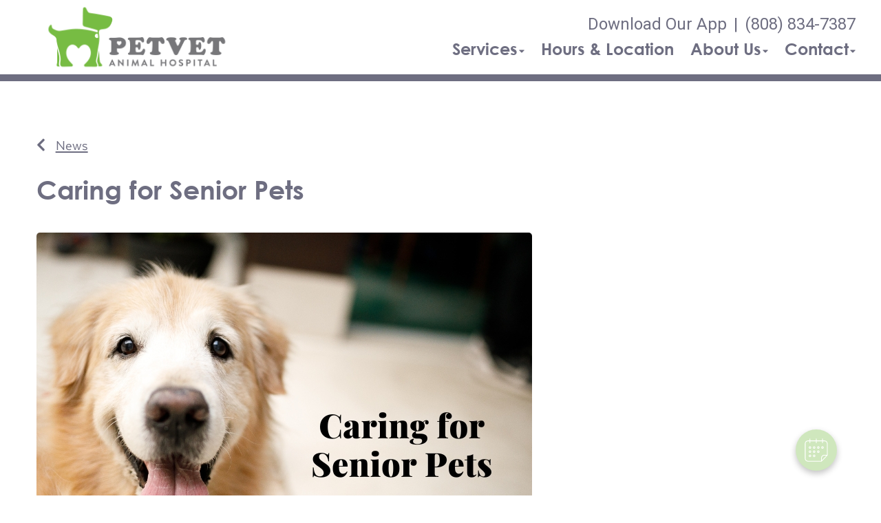

--- FILE ---
content_type: text/html;charset=UTF-8
request_url: https://petvethawaii.com/news/caring-for-senior-pets
body_size: 42225
content:

<!DOCTYPE html>
<html lang="en">
	<head>
        
		<meta charset="utf-8">
		<meta name="viewport" content="width=device-width, initial-scale=1.0">
		<meta http-equiv="content-language" content="en-us">
		

        
        

    		<link href="/css/bootstrap.min.css" rel="stylesheet" type="text/css">
    		<link href="/css/all.min.css" rel="stylesheet" type="text/css">

    		<link href="/css/slick.min.css" rel="stylesheet" type="text/css">
    		<link href="/css/slick-theme.min.css" rel="stylesheet" type="text/css">

    		<link href="/css/hover.min.css" rel="stylesheet" type="text/css">
    		<link href="/css/menu.min.css" rel="stylesheet" type="text/css">
    		<link href="/css/fonts.min.css" rel="stylesheet" type="text/css">
            
                <link href="/css/style1.min.css" rel="stylesheet" type="text/css">
                
    		        <link href="/css/style4.min.css?qs=1" rel="stylesheet" type="text/css">
                




            <style>
            a {color: #4b4da0;} a:hover, a:focus {color: #4b4da0;}
            </style>





    		<link href="/css/style4b.min.css?qs=1" rel="stylesheet" type="text/css">
    		<link href="/css/style_bfs.min.css?qs=1" rel="stylesheet" type="text/css">
            


<style>
.t101 a.btn {
    background: #606e71;
    color: #e9eef0;
    border: 2px solid #606e71;
    display: inline-block;
    padding: 10px 21px;
    margin: 0;
    text-align: center;
    font-size: 21px;
    font-weight: 300;
    font-family: 'texta-regular';
    text-transform: none;
    text-decoration: none;
    line-height: 1.1;
    min-width: 120px;
    border-radius: 5px;
}
.t101 a.btn:hover, .t101 a.btn:focus {
    background: #e9eef0;
    color: #606e71;
}
.t102 a.btn {
    background: #6E6C68;
    color: #F1F1F0;
    border: 2px solid #6E6C68;
    display: inline-block;
    padding: 10px 21px;
    margin: 0;
    text-align: center;
    font-size: 21px;
    font-weight: 300;
    font-family: 'texta-regular';
    text-transform: none;
    text-decoration: none;
    line-height: 1.1;
    min-width: 120px;
    border-radius: 5px;
}
.t102 a.btn:hover, .t102 a.btn:focus {
    background: #f1f1f0;
    color: #6E6C68;
}
.t301 a.btn {
    background: #c9c9c1;
    color: #000;
  /*  border: 2px solid #6E6C68; */
    display: inline-block;
    padding: 12px 23px;
    margin: 0;
    text-align: center;
    font-size: 21px;
    font-weight: 300;
    font-family: 'texta-regular';
    text-transform: none;
    text-decoration: none;
    line-height: 1.1;
    min-width: 120px;
    border-radius: 5px;
}
.t301 a.btn:hover, .t301 a.btn:focus {
    background: #A9AD9B;
    color: #000;
}
.t302 a.btn {
    background: #a9afcb;
    color: #000;
  /*  border: 2px solid #6E6C68; */
    display: inline-block;
    padding: 12px 23px;
    margin: 0;
    text-align: center;
    font-size: 21px;
    font-weight: 300;
    font-family: 'texta-regular';
    text-transform: none;
    text-decoration: none;
    line-height: 1.1;
    min-width: 120px;
    border-radius: 5px;
}
.t302 a.btn:hover, .t302 a.btn:focus {
    background: #9798af;
    color: #000;
}
.t302 .footer_btn a {
    color: #000 !important;
}
.t302 .footer_btn a:hover, .t302 .footer_btn a:focus {
    color: #000 !important;
}
.t302 .box_total h3 {
    color: #000;
}
.t303 a.btn {
    background: #b1ccc7;
    color: #000;
  /*  border: 2px solid #6E6C68; */
    display: inline-block;
    padding: 12px 23px;
    margin: 0;
    text-align: center;
    font-size: 21px;
    font-weight: 300;
    font-family: 'texta-regular';
    text-transform: none;
    text-decoration: none;
    line-height: 1.1;
    min-width: 120px;
    border-radius: 5px;
}
.t303 a.btn:hover, .t303 a.btn:focus {
    background: #c8c7c0;
    color: #000;
}
</style>

        
            <link rel="stylesheet" href="/css/owl.carousel.min.css">
            <link rel="stylesheet" href="/css/owl.theme.default.min.css">
            <link href="/css/custom.css" rel="stylesheet" type="text/css" />
        
        <style>
        .customSlide .carousel-indicators {
            z-index: 10;
        }
        </style>

        <style>.grecaptcha-badge {opacity:0 !important; display:none !important}</style>
        <script src="https://www.google.com/recaptcha/api.js?render=6LejsqUlAAAAADgzqcxXyw_b_kujVBigwE1eWkN_"></script>


<style>
a:focus{outline-color:black;outline-style:dashed; outline-width:3px;outline-offset:2px;-moz-outline-radius:4px;}/*!sc*/

div:focus, img:focus, select:focus, button:focus {
  outline-color:black !important;
  outline-style:dashed !important;
  outline-width:3px !important;
  outline-offset:2px !important;
  -moz-outline-radius:4px !important;
  }
  /*!sc*/


.carousel-control-prev:focus{outline-color:black;outline-style:dashed; outline-width:3px;outline-offset:2px;-moz-outline-radius:4px;}
.carousel-control-next:focus{outline-color:black;outline-style:dashed; outline-width:3px;outline-offset:2px;-moz-outline-radius:4px;}

.carousel-control-prev:focus:not(:focus-visible) {
    outline: none;
    }
.carousel-control-next:focus:not(:focus-visible) {
    outline: none;
    }

d-block.img:focus{outline-color:inherit;outline-style:dashed;		outline-width:5px;outline-offset:-5px;-moz-outline-radius:4px;}/*!sc*/



</style>

     
<style>
 
.w_index #fdw ul li a, .clicki_here a, .t401 .social_media li a, .t401 .social_media li a:hover, .t401 .social_media li a:focus, .t401 .social_media_footer li a:hover, .t401 .social_media_footer li a:hover {
    color: #6E6E81 !important;
}

.t401 .ph_number a, .t401 .ph_number a:hover, .t401 .ph_number a:focus {
    color: #6E6E81;
}

.t401 .clDivider {
   color: #6E6E81;
}

.t401 .about_content a, .t401 .blog_list_content a, .t401 .service_content a, .t401 .news_content a {
    color: #6E6E81;
}
.t401 .about_content a:hover, .t401 .about_content a:focus, .t401 .blog_list_content a:hover, .t401 .blog_list_content a:focus, .t401 .service_content a:hover, .t401 .service_content a:focus, .t401 .news_content a:hover, .t401 .news_content a:focus {
    color: #6E6E81;
}


h1 {
    color: #6E6E81;
}

h2 {
    color: #6E6E81;
}

 .t401 .about_content h1 {
    color: #6E6E81;
}


.t401 .modal a {
    color: #6E6E81;
    text-decoration: underline;
}
.t401 .modal a:hover, .t401 .modal a:focus {
    color: #6E6E81;
}


.t401 .map_content a, .t401 .bottom_text a {
    color: #6E6E81;
}
.t401 .map_content a:hover, .t401 .map_content a:focus, .t401 .bottom_text a:hover, .t401 .bottom_text a:focus {
    color: #6E6E81;
}
.service_content h2, .news_content h2, .bottom_text h2, .service_content h2 a, .news_content h2 a, .bottom_text h2 a {
    color: #6E6E81;
}

.secondary401 .page-title h2, .secondary401 .news_content h2, .secondary401 .news_content h2 a, .secondary401 .news_content h2 a:hover, .secondary401 .news_content h2 a:focus, .secondary401 .service_content h2, .secondary401 .service_content h2 a, .secondary401 .service_content h2 a:hover, .secondary401 .service_content h2 a:focus, .secondary401 .bio_details h2, .secondary401 h2.blog-title, .secondary401 h2.blog-title a, .secondary401 h2.blog-title a:hover, .secondary401 h2.blog-title a:focus, .secondary401 h2.location_details_title, .secondary401 .blog_listing h2.blog-title a {
    color: #6E6E81;
}

.t401 h1, .secondary401 .page-title h1, .secondary401 h1.new_details_hd {
  color: #6E6E81;
}

.midSection .map_content span p a, .midSection .map_content span p a:hover {
    color: #6E6E81;
}

.t401 .midSection a, .t401 .page-title a {
    color: #6E6E81;
}
.team_details h3 a {
    color: #6E6E81;
}
.box_total {
    background-color: #6E6E81;
}
.t401 .footer_btn a {
    color: #6E6E81 !important;
    background-color: #ECF8D8;
}
.t401 .footer_btn a:hover, .t401 .footer_btn a:focus  {
    color: #ECF8D8 !important;
    background-color: #6E6E81 !important;
}


.t401 .slick-dots li.slick-active {
    background-color: #6E6E81 !important;
}
.headerClass401 {
    border-bottom-color: #6E6E81;
}
.mobile_header {
    border-bottom-color: #6E6E81
}

.t401 .card .card-header .btn p, .t401 .card .btn .icon {
    color: #6E6E81;
}
.t401 .card .btn {
    border-color: #6E6E81;
}


.t401 a.btn {
    background: #6E6E81;
    color: #ECF8D8;
    display: inline-block;
    padding: 12px 23px;
    margin: 0;
    text-align: center;
    font-size: 21px;
    font-weight: 300;
    font-family: 'texta-regular';
    text-transform: none;
    text-decoration: none;
    line-height: 1.1;
    min-width: 120px;
    border-radius: 5px;
}
.t401 a.btn:hover, .t303 a.btn:focus {
    background: #ECF8D8;
    color: #6E6E81;
}




/* alt */
.t401 .footer_one p, .t401 .social_media_footer li a  {
   color: #ECF8D8
}
.t401 .map_section {
    background-color: #ECF8D8 !important;
}




/* /alt */
</style>
<div id="vetstoria-fw-btn-container" data-mode="html5" data-domain="us.vetstoria.com" data-site-hash="65944e44109c8"></div>
<script src="https://us.vetstoria.com/js/oabp-widget-floating-button.min.js"></script><!-- Google tag (gtag.js) -->
<script async src="https://www.googletagmanager.com/gtag/js?id=G-VGG2NCKPDY"></script>
<script>
  window.dataLayer = window.dataLayer || [];
  function gtag(){dataLayer.push(arguments);}
  gtag('js', new Date());

  gtag('config', 'G-VGG2NCKPDY');
</script> <link rel="icon" href="/uploads/SiteAssets/629/images/favicon/favicon-16.png" sizes="16x16"> <link rel="icon" href="/uploads/SiteAssets/629/images/favicon/favicon-32.png" sizes="32x32"> <link rel="icon" href="/uploads/SiteAssets/629/images/favicon/favicon-96.png" sizes="96x96"> <link rel="icon" href="/uploads/SiteAssets/629/images/favicon/favicon-128.png" sizes="128x128"> <link rel="icon" href="/uploads/SiteAssets/629/images/favicon/favicon-196.png" sizes="196x196"> <link rel="apple-touch-icon" href="/uploads/SiteAssets/629/images/favicon/favicon-57.png" sizes="57x57"> <link rel="apple-touch-icon" href="/uploads/SiteAssets/629/images/favicon/favicon-60.png" sizes="60x60"> <link rel="apple-touch-icon" href="/uploads/SiteAssets/629/images/favicon/favicon-72.png" sizes="72x72"> <link rel="apple-touch-icon" href="/uploads/SiteAssets/629/images/favicon/favicon-76.png" sizes="76x76"> <link rel="apple-touch-icon" href="/uploads/SiteAssets/629/images/favicon/favicon-114.png" sizes="114x114"> <link rel="apple-touch-icon" href="/uploads/SiteAssets/629/images/favicon/favicon-120.png" sizes="120x120"> <link rel="apple-touch-icon" href="/uploads/SiteAssets/629/images/favicon/favicon-144.png" sizes="144x144"> <link rel="apple-touch-icon" href="/uploads/SiteAssets/629/images/favicon/favicon-152.png" sizes="152x152"> <link rel="apple-touch-icon" href="/uploads/SiteAssets/629/images/favicon/favicon-167.png" sizes="167x167"> <link rel="apple-touch-icon" href="/uploads/SiteAssets/629/images/favicon/favicon-180.png" sizes="180x180"> <link rel="apple-touch-icon" href="/uploads/SiteAssets/629/images/favicon/favicon-1024.png" sizes="1024x1024"> 
<script>
var Core = {};
Core.getElementsByClass = function(theClass) {
    var elementArray = [];
    if (document.all)
    {
    elementArray = document.all;
    }
    else
    {
    elementArray = document.getElementsByTagName("*");
    }
    var matchedArray = [];
    var pattern = new RegExp("(^| )" + theClass + "( |$)");
    for (var i = 0; i < elementArray.length; i++)
    {
    if (pattern.test(elementArray[i].className))
    {
      matchedArray[matchedArray.length] = elementArray[i];
    }
    }
    return matchedArray;
};

function hideClass(classObj) {
    var list = Core.getElementsByClass(classObj);
    for (var i = 0; i < list.length; i++) {
    list[i].style.display = 'none';
    }
}
</script>
<script src="https://apps.vetcor.com/assets/tracker.min.js" type="text/javascript"></script>

<script>
               ppv.public.init(document.referrer);
</script>

	<title>5 Tips for Senior Pets | PetVet Animal Hospital</title><meta name="keywords" content="Senior pets, aging pets, senior pet care"><meta name="description" content="At PetVet Animal Hospital, we want your senior pet to lead a long, healthy life. Discover 5 ways to help your pet progress in their later years."></head>
	<body class="t401 secondary4 secondary401">


        

<style>
.skip-content-button {
    font-size: 1.066667em;
    overflow: hidden;
    position: absolute;
    text-align: left;
	background-color:#fff;
	color: #000;
	z-index:99999;
    left: -1000px;
	top:0px;
}
</style>
<a href="#mainContent" class="skip-content-button" data-skip-content="" id="scb"
onfocus="this.style.left='0px';this.style.color = 'black';"
onblur="this.style.left='-1000px';this.style.color = 'white';"
>Skip to Main Content</a>
<a href="#mainFooter" class="skip-content-button" data-skip-content="" id="scbf"
onfocus="this.style.left='0px';this.style.color = 'black';"
onblur="this.style.left='-1000px';this.style.color = 'white';"
>Skip to Footer</a>



		<!--header start-->

        







<header class="inner_header_section w_index headerClass401">
			<div class="container no_padding">
				<div class="row align-items-center aicStretch">
                
					<div class="col-lg-3 col-md-3 logoSide header_logo_image">
						<div class="inner_logo">
							<img role="button" tabindex="0" style="cursor:pointer" onclick="window.location='/';" src="/uploads/SiteAssets/629/images/petvet-animal-hospital-112.png" alt="Link to Homepage of PetVet Animal Hospital" width="100%" class="img-responsive">
						</div>
					</div>
					<div class="col-lg-9 col-md-9 res_header_two">
                        <div class="rightHeaderWrap">
                            
        						    <span class="ph_number">
                                        
                    							<a href="https://petvethawaii.com/how-to-sign-up-for-petdesk-and-join-our-pawperks-rewards-program/" target="_blank" aria-label="New window to Download Our App">Download Our App</a><span class="clDivider">|</span><a href="tel:(808) 834-7387" aria-label="The phone number is (808) 834-7387">(808) 834-7387</a> 
                                    </span>
                                
    						<div id="fdw">
                                <nav class="desktop_navigation">
                                    <ul>
                                        

<script>

$(document).keyup(function(e) {
     if (e.keyCode == 27) { // escape key maps to keycode `27`

	  
                if(document.getElementById('submenu1').style.display!='none'){
                	document.getElementById('submenu1').style.display='none';
                	document.getElementById('submenu1title"').setAttribute('aria-expanded', false);
			document.getElementById('submenu1title"').focus();
                  }

        


    }
});
</script>

<style>
:focus:not(:focus-visible) {
    outline: none;
    }

.desktop_navigation .fa-caret-down {
    font-size: 16px;
    padding-left:2px;
}
.main_navigation .fa-caret-down {
    display: none;
}


</style>

    
                <li><a href="javascript:void(0);" id="submenu1title" role="button" aria-haspopup="true" aria-expanded="false" aria-controls="submenu1"
				onclick="
                if(document.getElementById('submenu1').style.display=='none'){
                    hideClass('sub_menu');
                	$('#submenu1').slideToggle(150);
                	document.getElementById('submenu1title').setAttribute('aria-expanded', true);
                  } else {
                	$('#submenu1').slideToggle(150);
                	document.getElementById('submenu1title').setAttribute('aria-expanded', false);
                  }
				"
                >Services<i class="fa fa-caret-down"></i></a>
                    <ul style="display: none;" class="sub_menu" id="submenu1">
                    	    <li><a href="/services">All Services</a></li>
                        
                    	    <li><a href="/services/vet-exams" >Cat & Dog Care</a></li>
                        
                    	    <li><a href="/services/pet-diagnostics" >Diagnostics</a></li>
                        
                    	    <li><a href="/services/pet-dentist" >Pet Dental Care</a></li>
                        
                    	    <li><a href="/services/vet-surgery" >Surgical Procedures</a></li>
                        
                    	    <li><a href="/services/veterinary-dermatologist" >Pet Allergy & Dermatology</a></li>
                        
                    	    <li><a href="/services/pet-laser-therapy" >Pet Laser Therapy</a></li>
                        
                    	    <li><a href="/services/pet-health-certificates" >Pet Health Certificates</a></li>
                        
                    	    <li><a href="/services/pet-products" >Pharmacy & Pet Products</a></li>
                        
                    	    <li><a href="/services/emergency-vet" >Pet Emergencies</a></li>
                        
                    	    <li><a href="/services/end-of-life-pet-care"  onfocus="document.getElementById('submenu1close').style.display='block';">End of Life Pet Care</a></li>
                        
                	    <li style="display:none" id="submenu1close"><a href="javascript:void(0);"
                	    onclick="
                	    document.getElementById('submenu1').style.display='none';
                	    document.getElementById('submenu1title').setAttribute('aria-expanded', false);
                	    document.getElementById('submenu1title').focus();
                	    ">Close</a></li>
                    </ul>
                </li>
            
            <li>
                
                    <a href="/location">Hours & Location</a>
                
            </li>
        
            <li>
                
                    <a href="javascript:void(0);" id="submenu4title" role="button" aria-haspopup="true" aria-expanded="false" aria-controls="submenu4"
        				onclick="
                        if(document.getElementById('submenu4').style.display=='none'){
                            hideClass('sub_menu');
                        	$('#submenu4').slideToggle(150);
                        	document.getElementById('submenu4title').setAttribute('aria-expanded', true);
                          } else {
                        	$('#submenu4').slideToggle(150);
                        	document.getElementById('submenu4title').setAttribute('aria-expanded', false);
                          }
        				"
                        >About Us<i class="fa fa-caret-down"></i></a>
                
                    <ul style="display: none;" class="sub_menu" id="submenu4">
                        
                    	<li><a href="/pet-hospital" >Our Practice</a></li>
                        
                    	<li><a href="/veterinarians" >Meet the Team</a></li>
                        
                    	<li><a href="/news" >News & Articles</a></li>
                        
                    	<li><a href="/veterinary-careers" >Careers</a></li>
                        
                    	<li><a href="/policies" >Policies & Payments</a></li>
                        
                    	<li><a href="/wellness-plans" >Wellness Plans</a></li>
                        
                    	<li><a href="/virtual-tour" >Virtual Tour</a></li>
                        
                    	<li><a href="/pet-friendly-beaches" >Pet-Friendly Beaches</a></li>
                        
                    	<li><a href="/pet-resources" onfocus="document.getElementById('submenu4close').style.display='block';">Resources & Links</a></li>
                        
                    	    <li style="display:none" id="submenu4close"><a href="javascript:void(0);"
                    	    onclick="
                    	    document.getElementById('submenu4').style.display='none';
                    	    document.getElementById('submenu4title').setAttribute('aria-expanded', false);
                    	    document.getElementById('submenu4title').focus();
                    	    ">Close</a></li>
                    </ul>
                
            </li>
        
            <li>
                
                    <a href="javascript:void(0);" id="submenu18title" role="button" aria-haspopup="true" aria-expanded="false" aria-controls="submenu18"
        				onclick="
                        if(document.getElementById('submenu18').style.display=='none'){
                            hideClass('sub_menu');
                        	$('#submenu18').slideToggle(150);
                        	document.getElementById('submenu18title').setAttribute('aria-expanded', true);
                          } else {
                        	$('#submenu18').slideToggle(150);
                        	document.getElementById('submenu18title').setAttribute('aria-expanded', false);
                          }
        				"
                        >Contact<i class="fa fa-caret-down"></i></a>
                
                    <ul style="display: none;" class="sub_menu sub_menuLast" id="submenu18">
                        <li><a href="/contact">Contact</a></li> 
                    	<li><a href="/appointment" >Book an Appointment</a></li>
                        
                    	<li><a href="/forms" >Client Forms</a></li>
                        
                    	<li><a href="/refills" onfocus="document.getElementById('submenu18close').style.display='block';">Refill Request</a></li>
                        
                    	    <li style="display:none" id="submenu18close"><a href="javascript:void(0);"
                    	    onclick="
                    	    document.getElementById('submenu18').style.display='none';
                    	    document.getElementById('submenu18title').setAttribute('aria-expanded', false);
                    	    document.getElementById('submenu18title').focus();
                    	    ">Close</a></li>
                    </ul>
                
            </li>
        
                                    </ul>
                                </nav>
        					</div><!-- end fdw -->
                        </div><!-- end rightHeaderWrap -->
					</div>
                 <!-- / if else homepage -->
				</div>
			</div>
  <!-- navbanner -->
    
  <!-- /navbanner -->

		</header>

  <!-- navbanner -->
    
  <!-- /navbanner -->

		<!--Mobile Header-->
			<div class="mobile_header">
				<div class="top-header">
					<div class="logo">
						<a href="/"><img src="/uploads/SiteAssets/629/images/petvet-animal-hospital-112.png" alt="PetVet Animal Hospital" class="img-responsive"></a>
					</div>

					<div id="fdwMob">
						<button class="responsive_nav radius3" aria-label="Expand Menu">
							<div class="toggle-btn type1"></div>
						</button>
                        <style>
                        #fdw nav ul .multiLocMobileNav {
                            line-height:1;
                            padding: 10px 0;
                        }
                        #fdw nav ul .multiLocMobileNav a{
                            line-height:1;
                        }
                        #fdwMob nav ul .multiLocMobileNav {
                            line-height:1;
                            padding: 10px 0;
                        }
                        #fdwMob nav ul .multiLocMobileNav a{
                            line-height:1;
                        }


                        </style>
                        <nav class="main_navigation">
                        
                            <ul>
                                
                                    <li><a href="https://petvethawaii.com/how-to-sign-up-for-petdesk-and-join-our-pawperks-rewards-program/" target="_blank" aria-label="New window to Download Our App">Download Our App</a></li>
                                
	                            <li><a href="tel:(808) 834-7387">(808) 834-7387</a></li>
                                

<script>

$(document).keyup(function(e) {
     if (e.keyCode == 27) { // escape key maps to keycode `27`

	  
                if(document.getElementById('submenu1M').style.display!='none'){
                	document.getElementById('submenu1M').style.display='none';
                	document.getElementById('submenu1Mtitle"').setAttribute('aria-expanded', false);
			document.getElementById('submenu1Mtitle"').focus();
                  }

        


    }
});
</script>

<style>
:focus:not(:focus-visible) {
    outline: none;
    }

.desktop_navigation .fa-caret-down {
    font-size: 16px;
    padding-left:2px;
}
.main_navigation .fa-caret-down {
    display: none;
}


</style>

    
                <li><a href="javascript:void(0);" id="submenu1Mtitle" role="button" aria-haspopup="true" aria-expanded="false" aria-controls="submenu1M"
				onclick="
                if(document.getElementById('submenu1M').style.display=='none'){
                    hideClass('sub_menu');
                	$('#submenu1M').slideToggle(150);
                	document.getElementById('submenu1Mtitle').setAttribute('aria-expanded', true);
                  } else {
                	$('#submenu1M').slideToggle(150);
                	document.getElementById('submenu1Mtitle').setAttribute('aria-expanded', false);
                  }
				"
                >Services<i class="fa fa-caret-down"></i></a>
                    <ul style="display: none;" class="sub_menu" id="submenu1M">
                    	    <li><a href="/services">All Services</a></li>
                        
                    	    <li><a href="/services/vet-exams" >Cat & Dog Care</a></li>
                        
                    	    <li><a href="/services/pet-diagnostics" >Diagnostics</a></li>
                        
                    	    <li><a href="/services/pet-dentist" >Pet Dental Care</a></li>
                        
                    	    <li><a href="/services/vet-surgery" >Surgical Procedures</a></li>
                        
                    	    <li><a href="/services/veterinary-dermatologist" >Pet Allergy & Dermatology</a></li>
                        
                    	    <li><a href="/services/pet-laser-therapy" >Pet Laser Therapy</a></li>
                        
                    	    <li><a href="/services/pet-health-certificates" >Pet Health Certificates</a></li>
                        
                    	    <li><a href="/services/pet-products" >Pharmacy & Pet Products</a></li>
                        
                    	    <li><a href="/services/emergency-vet" >Pet Emergencies</a></li>
                        
                    	    <li><a href="/services/end-of-life-pet-care"  onfocus="document.getElementById('submenu1Mclose').style.display='block';">End of Life Pet Care</a></li>
                        
                	    <li style="display:none" id="submenu1Mclose"><a href="javascript:void(0);"
                	    onclick="
                	    document.getElementById('submenu1M').style.display='none';
                	    document.getElementById('submenu1Mtitle').setAttribute('aria-expanded', false);
                	    document.getElementById('submenu1Mtitle').focus();
                	    ">Close</a></li>
                    </ul>
                </li>
            
            <li>
                
                    <a href="/location">Hours & Location</a>
                
            </li>
        
            <li>
                
                    <a href="javascript:void(0);" id="submenu4Mtitle" role="button" aria-haspopup="true" aria-expanded="false" aria-controls="submenu4M"
        				onclick="
                        if(document.getElementById('submenu4M').style.display=='none'){
                            hideClass('sub_menu');
                        	$('#submenu4M').slideToggle(150);
                        	document.getElementById('submenu4Mtitle').setAttribute('aria-expanded', true);
                          } else {
                        	$('#submenu4M').slideToggle(150);
                        	document.getElementById('submenu4Mtitle').setAttribute('aria-expanded', false);
                          }
        				"
                        >About Us<i class="fa fa-caret-down"></i></a>
                
                    <ul style="display: none;" class="sub_menu" id="submenu4M">
                        
                    	<li><a href="/pet-hospital" >Our Practice</a></li>
                        
                    	<li><a href="/veterinarians" >Meet the Team</a></li>
                        
                    	<li><a href="/news" >News & Articles</a></li>
                        
                    	<li><a href="/veterinary-careers" >Careers</a></li>
                        
                    	<li><a href="/policies" >Policies & Payments</a></li>
                        
                    	<li><a href="/wellness-plans" >Wellness Plans</a></li>
                        
                    	<li><a href="/virtual-tour" >Virtual Tour</a></li>
                        
                    	<li><a href="/pet-friendly-beaches" >Pet-Friendly Beaches</a></li>
                        
                    	<li><a href="/pet-resources" onfocus="document.getElementById('submenu4close').style.display='block';">Resources & Links</a></li>
                        
                    	    <li style="display:none" id="submenu4Mclose"><a href="javascript:void(0);"
                    	    onclick="
                    	    document.getElementById('submenu4M').style.display='none';
                    	    document.getElementById('submenu4Mtitle').setAttribute('aria-expanded', false);
                    	    document.getElementById('submenu4Mtitle').focus();
                    	    ">Close</a></li>
                    </ul>
                
            </li>
        
            <li>
                
                    <a href="javascript:void(0);" id="submenu18Mtitle" role="button" aria-haspopup="true" aria-expanded="false" aria-controls="submenu18M"
        				onclick="
                        if(document.getElementById('submenu18M').style.display=='none'){
                            hideClass('sub_menu');
                        	$('#submenu18M').slideToggle(150);
                        	document.getElementById('submenu18Mtitle').setAttribute('aria-expanded', true);
                          } else {
                        	$('#submenu18M').slideToggle(150);
                        	document.getElementById('submenu18Mtitle').setAttribute('aria-expanded', false);
                          }
        				"
                        >Contact<i class="fa fa-caret-down"></i></a>
                
                    <ul style="display: none;" class="sub_menu sub_menuLast" id="submenu18M">
                        <li><a href="/contact">Contact</a></li> 
                    	<li><a href="/appointment" >Book an Appointment</a></li>
                        
                    	<li><a href="/forms" >Client Forms</a></li>
                        
                    	<li><a href="/refills" onfocus="document.getElementById('submenu18close').style.display='block';">Refill Request</a></li>
                        
                    	    <li style="display:none" id="submenu18Mclose"><a href="javascript:void(0);"
                    	    onclick="
                    	    document.getElementById('submenu18M').style.display='none';
                    	    document.getElementById('submenu18Mtitle').setAttribute('aria-expanded', false);
                    	    document.getElementById('submenu18Mtitle').focus();
                    	    ">Close</a></li>
                    </ul>
                
            </li>
        
                            </ul>
                        </nav>
					</div><!-- end fdw -->

				</div>
			</div>
		<!--Mobile Header-->
    

		<!--header end-->


<main>
<div class="midSection" id="mainContent">



<style>
.news_details p {
    margin-top: 0;
    margin-bottom: 20px;
}
.midSection .news_section li {
    width: 100%;
}
@media screen and (max-width: 767px) {
.news_details_image img {
    width: 100%;
}


</style>

<div class="main" >
			<div class="container">

			<section class="page-title">
                
                    <a href="/news.cfm" aria-label="Back to news articles"><i class="fas fa-chevron-left"></i>News </a>
                
			</section>



			<section class="total_panel total_panelNews">
				<div class="conatiner no_padding">
					<div class="row">

                    
                            <div class="col-lg-8 col-sm-8 responsive_mob">
    							<div class="left_panel left_panelDetail">
    								<h1 class="new_details_hd">Caring for Senior Pets</h1>
                                    
        								<div class="news_details_image">
        									<img src="/uploads/SiteAssets/0/images/news-global/News%20-%20Caring%20for%20Senior%20Pets.jpg" alt="Caring for Senior Pets">
        								</div>
                                    
    								<div class="news_details">
    								<small>April 16, 2023</small>
                                        <p>Advances in veterinary medicine mean pets are living longer, healthier lives&mdash;great news for pet pawrents who will get more time to spend with their furry family members. Just as your pet required special care in their puppy or kitten years, their needs change as they enter their senior years. Whether your pet has been a lifelong companion or you&rsquo;ve recently adopted a senior pet, we&rsquo;ve put together a few tips on how to best care for your pet as they age.</p>

<p><strong>Routine Veterinary Care</strong><br />
As pets grow older, they are more at risk for health problems including:</p>

<ul>
	<li>Dental disease</li>
	<li>Cancer</li>
	<li>Arthritis</li>
	<li>Kidney disease</li>
	<li>Thyroid disease</li>
	<li>Hearing and vision loss</li>
	<li>Senility</li>
</ul>

<p>The best way to stay ahead of any health complications in your pet is through regular wellness visits and bloodwork. Your veterinarian will be able to help detect health issues in the early stages when they&rsquo;re easier to treat and allows them to stay on top of existing health issues. With regular visits, your veterinarian will be able to recommend changes in your pet&#39;s care as needed. It is typically recommended that senior pets have an exam every six months to tend to any health issues.</p>

<p><strong>Nutrition</strong><br />
As your pet ages, they may require dietary changes as a result of decreased activity levels or a need for food that is easier to digest. Speak with your veterinarian to determine the best diet for your senior pet.</p>

<p><strong>Exercise &amp; Mental Stimulation</strong><br />
Senior pets need exercise to help maintain a healthy weight, muscle mass, and to keep them from getting bored. If your pet is resistant to regular exercise, talk to your veterinarian about options such as physical therapy.&nbsp;</p>

<p>Along with exercise, your senior pet needs mental stimulation to stay sharp. Try teaching them a new trick or providing puzzle toys! If your pet doesn&rsquo;t seem interested in playing with their toys, add a treat or some catnip to entice them.</p>

<p><strong>Senior Pet Proofing</strong><br />
It&rsquo;s important to look around your home to see if there are changes that can be made to make your senior pet&rsquo;s day-to-day a little easier, especially if your pet has mobility, vision, or hearing issues. Changes to consider include:</p>

<ul>
	<li>Set up a pet ramp so your pet can easily access their favorite spots. Make sure the ramp is sturdy to avoid any potential accidents or injuries.</li>
	<li>If your pet has difficulties with stairs, keep essential items such as food, water bowls, and litterboxes accessible on the main floor of your home.</li>
	<li>If your senior cat is having difficulties getting in and out of their litterbox, consider switching to a litterbox with a lower front lip.&nbsp;</li>
	<li>Set up extra light for nighttime and in darkened stairways to help pets move around the house and consider purchasing a dog collar light to help illuminate their path when outside.</li>
</ul>

<p><strong>Medication</strong><br />
Many senior pets have medications to help keep any health issues at bay and allow them to live a more comfortable life. Talk to your veterinarian about medications that may be available to help your pet in their daily life.&nbsp;</p>

<p><strong>If you have any questions about caring for your senior pet or would like to schedule a wellness exam, give PetVet Animal Hospital a call at <a href="tel:(808) 834-7387">(808) 834-7387</a> today!</strong></p>
    								</div>
                                    
        							<div class="pagination_one">
                                        <a href="/news/spring-pet-safety-tips" class="prev" aria-label="Previous article"><i class="fas fa-chevron-left"></i> Previous Article</a> <a href="/news/new-puppy-or-kitten" class="next" aria-label="Next article">Next Article <i class="fas fa-chevron-right"></i></a>
        							</div>
                                    
    							</div>

    						</div>
                            
					</div>
				</div>
			</section>






			</div>
		</div>


</div> 
</main>




    <footer>


        <!--footer one-->
    	<section class="footer_one  footerTop401">
    		<div class="container">
    			<div class="row align-items-center">
    				<div class="col-lg-6 col-md-6">
    					<p role="heading" aria-level="3">PetVet Animal Hospital </p>
    				</div>

    				<div class="col-lg-6 col-md-6">
    					<ul class="social_media_footer">
                        <style>
.twitter {
    display: inline-block;
    width: 19px;
    height: 19px;
    background-image: url(/images/logoTwitter.png);
    background-repeat: no-repeat;
    background-size: cover;
    vertical-align: -0.07em;
}
</style>

    <li><a target="_blank" href="https://www.facebook.com/PetVetAH/" aria-label="New window to Facebook"><i aria-hidden="true" class="fab fa-facebook-f"></i></a></li>

    <li><a target="_blank" href="https://www.instagram.com/petvethi/" aria-label="New window to Instagram"><i aria-hidden="true" class="fab fa-instagram"></i></a></li>

    <li><a target="_blank" href="https://www.yelp.com/biz/petvet-animal-hospital-honolulu" aria-label="New window to Yelp"><i aria-hidden="true" class="fab fa-yelp"></i></a></li>

    <li><a target="_blank" href="https://www.youtube.com/channel/UCbUL_Wd2VrhmTOjaGlmEqgw" aria-label="New window to Youtube"><i aria-hidden="true" class="fab fa-youtube"></i></a></li>

    					</ul>
    				</div>
    			</div>
    		</div>
    	</section>
        <!--footer one-->
    	<!--footer-->
		<div id="mainFooter" class="footer home_footer footerBottom401">
			<div class="container">
				<div class="row">
                

    					<div class="col-lg-4 col-md-4">
    						<p>
    						848 Ala Lilikoi Suite 101 <br>
    						Honolulu, HI 96818
    					</p>
    					<p>
    						phone: (808) 834-7387<br>
                            fax: (808) 465-1753 • <a href="mailto:customerservice@petvethawaii.com">email us</a> 
    					</p>
    					</div>
    					<div class="col-lg-4 col-md-4">
                            <p>Proudly serving the Honolulu, HI area, including (but not limited to):&nbsp;Ewa, Salt Lake, Kapolei, Pearl City, Aiea, Downtown, and Ala Moana Kaka&#39;ako.</p>
    					</div>

                    







					    <div class="col-lg-4 col-md-4">
						    <div class="footer_btn float-right">
                                

                                    <a aria-label="Link to make an appointment form"  href="/appointment">Make an Appointment</a>
                                
                                    <a aria-label="Link to request a refill form" href="/refills">Request a Refill</a>
                                
						    </div>
					    </div>



					<div class="col-lg-12 col-md-12">
                        <div class="copyright">
                            &copy; 2026 PetVet Animal Hospital. All rights reserved. <a target="_blank" href="/uploads/SiteAssets/0/files/Online-Privacy-Policy-2205.pdf" aria-label="New window to privacy policy pdf">View our Privacy Policy</a>.
                        </div>
					</div>


                
				</div>
			</div>
		</div>
	    <!--Footer-->


        
   		    <script src="/js/jquery-3.4.1.min.js" type="text/javascript"></script>

        
		<script src="/js/bootstrap.min.js" type="text/javascript"></script>

		
		<script src="/js/all.min.js" type="text/javascript"></script>
           
		<script src="/js/slick.min.js" type="text/javascript"></script>
        
        <script>
              
            bsCrsl = 0;
            
        </script>
		<script src="/js/mainADA.min.js" type="text/javascript"></script>



    </footer>


<script src="/js/owl.carousel.js"></script>

<!--   modalContent: NO CACHEID --> 

<script>
google.maps.event.addListener(this.map, 'tilesloaded', function() {
  var images = document.querySelectorAll('#gmap_canvas1 img');
  images.forEach(function(image) {
    image.alt = "Google Maps Image";
  });
});
</script>
<!-- cacheTestFlag -->
	</body>
</html>



--- FILE ---
content_type: text/html; charset=utf-8
request_url: https://www.google.com/recaptcha/api2/anchor?ar=1&k=6LejsqUlAAAAADgzqcxXyw_b_kujVBigwE1eWkN_&co=aHR0cHM6Ly9wZXR2ZXRoYXdhaWkuY29tOjQ0Mw..&hl=en&v=PoyoqOPhxBO7pBk68S4YbpHZ&size=invisible&anchor-ms=20000&execute-ms=30000&cb=9kq30p49cxnz
body_size: 48630
content:
<!DOCTYPE HTML><html dir="ltr" lang="en"><head><meta http-equiv="Content-Type" content="text/html; charset=UTF-8">
<meta http-equiv="X-UA-Compatible" content="IE=edge">
<title>reCAPTCHA</title>
<style type="text/css">
/* cyrillic-ext */
@font-face {
  font-family: 'Roboto';
  font-style: normal;
  font-weight: 400;
  font-stretch: 100%;
  src: url(//fonts.gstatic.com/s/roboto/v48/KFO7CnqEu92Fr1ME7kSn66aGLdTylUAMa3GUBHMdazTgWw.woff2) format('woff2');
  unicode-range: U+0460-052F, U+1C80-1C8A, U+20B4, U+2DE0-2DFF, U+A640-A69F, U+FE2E-FE2F;
}
/* cyrillic */
@font-face {
  font-family: 'Roboto';
  font-style: normal;
  font-weight: 400;
  font-stretch: 100%;
  src: url(//fonts.gstatic.com/s/roboto/v48/KFO7CnqEu92Fr1ME7kSn66aGLdTylUAMa3iUBHMdazTgWw.woff2) format('woff2');
  unicode-range: U+0301, U+0400-045F, U+0490-0491, U+04B0-04B1, U+2116;
}
/* greek-ext */
@font-face {
  font-family: 'Roboto';
  font-style: normal;
  font-weight: 400;
  font-stretch: 100%;
  src: url(//fonts.gstatic.com/s/roboto/v48/KFO7CnqEu92Fr1ME7kSn66aGLdTylUAMa3CUBHMdazTgWw.woff2) format('woff2');
  unicode-range: U+1F00-1FFF;
}
/* greek */
@font-face {
  font-family: 'Roboto';
  font-style: normal;
  font-weight: 400;
  font-stretch: 100%;
  src: url(//fonts.gstatic.com/s/roboto/v48/KFO7CnqEu92Fr1ME7kSn66aGLdTylUAMa3-UBHMdazTgWw.woff2) format('woff2');
  unicode-range: U+0370-0377, U+037A-037F, U+0384-038A, U+038C, U+038E-03A1, U+03A3-03FF;
}
/* math */
@font-face {
  font-family: 'Roboto';
  font-style: normal;
  font-weight: 400;
  font-stretch: 100%;
  src: url(//fonts.gstatic.com/s/roboto/v48/KFO7CnqEu92Fr1ME7kSn66aGLdTylUAMawCUBHMdazTgWw.woff2) format('woff2');
  unicode-range: U+0302-0303, U+0305, U+0307-0308, U+0310, U+0312, U+0315, U+031A, U+0326-0327, U+032C, U+032F-0330, U+0332-0333, U+0338, U+033A, U+0346, U+034D, U+0391-03A1, U+03A3-03A9, U+03B1-03C9, U+03D1, U+03D5-03D6, U+03F0-03F1, U+03F4-03F5, U+2016-2017, U+2034-2038, U+203C, U+2040, U+2043, U+2047, U+2050, U+2057, U+205F, U+2070-2071, U+2074-208E, U+2090-209C, U+20D0-20DC, U+20E1, U+20E5-20EF, U+2100-2112, U+2114-2115, U+2117-2121, U+2123-214F, U+2190, U+2192, U+2194-21AE, U+21B0-21E5, U+21F1-21F2, U+21F4-2211, U+2213-2214, U+2216-22FF, U+2308-230B, U+2310, U+2319, U+231C-2321, U+2336-237A, U+237C, U+2395, U+239B-23B7, U+23D0, U+23DC-23E1, U+2474-2475, U+25AF, U+25B3, U+25B7, U+25BD, U+25C1, U+25CA, U+25CC, U+25FB, U+266D-266F, U+27C0-27FF, U+2900-2AFF, U+2B0E-2B11, U+2B30-2B4C, U+2BFE, U+3030, U+FF5B, U+FF5D, U+1D400-1D7FF, U+1EE00-1EEFF;
}
/* symbols */
@font-face {
  font-family: 'Roboto';
  font-style: normal;
  font-weight: 400;
  font-stretch: 100%;
  src: url(//fonts.gstatic.com/s/roboto/v48/KFO7CnqEu92Fr1ME7kSn66aGLdTylUAMaxKUBHMdazTgWw.woff2) format('woff2');
  unicode-range: U+0001-000C, U+000E-001F, U+007F-009F, U+20DD-20E0, U+20E2-20E4, U+2150-218F, U+2190, U+2192, U+2194-2199, U+21AF, U+21E6-21F0, U+21F3, U+2218-2219, U+2299, U+22C4-22C6, U+2300-243F, U+2440-244A, U+2460-24FF, U+25A0-27BF, U+2800-28FF, U+2921-2922, U+2981, U+29BF, U+29EB, U+2B00-2BFF, U+4DC0-4DFF, U+FFF9-FFFB, U+10140-1018E, U+10190-1019C, U+101A0, U+101D0-101FD, U+102E0-102FB, U+10E60-10E7E, U+1D2C0-1D2D3, U+1D2E0-1D37F, U+1F000-1F0FF, U+1F100-1F1AD, U+1F1E6-1F1FF, U+1F30D-1F30F, U+1F315, U+1F31C, U+1F31E, U+1F320-1F32C, U+1F336, U+1F378, U+1F37D, U+1F382, U+1F393-1F39F, U+1F3A7-1F3A8, U+1F3AC-1F3AF, U+1F3C2, U+1F3C4-1F3C6, U+1F3CA-1F3CE, U+1F3D4-1F3E0, U+1F3ED, U+1F3F1-1F3F3, U+1F3F5-1F3F7, U+1F408, U+1F415, U+1F41F, U+1F426, U+1F43F, U+1F441-1F442, U+1F444, U+1F446-1F449, U+1F44C-1F44E, U+1F453, U+1F46A, U+1F47D, U+1F4A3, U+1F4B0, U+1F4B3, U+1F4B9, U+1F4BB, U+1F4BF, U+1F4C8-1F4CB, U+1F4D6, U+1F4DA, U+1F4DF, U+1F4E3-1F4E6, U+1F4EA-1F4ED, U+1F4F7, U+1F4F9-1F4FB, U+1F4FD-1F4FE, U+1F503, U+1F507-1F50B, U+1F50D, U+1F512-1F513, U+1F53E-1F54A, U+1F54F-1F5FA, U+1F610, U+1F650-1F67F, U+1F687, U+1F68D, U+1F691, U+1F694, U+1F698, U+1F6AD, U+1F6B2, U+1F6B9-1F6BA, U+1F6BC, U+1F6C6-1F6CF, U+1F6D3-1F6D7, U+1F6E0-1F6EA, U+1F6F0-1F6F3, U+1F6F7-1F6FC, U+1F700-1F7FF, U+1F800-1F80B, U+1F810-1F847, U+1F850-1F859, U+1F860-1F887, U+1F890-1F8AD, U+1F8B0-1F8BB, U+1F8C0-1F8C1, U+1F900-1F90B, U+1F93B, U+1F946, U+1F984, U+1F996, U+1F9E9, U+1FA00-1FA6F, U+1FA70-1FA7C, U+1FA80-1FA89, U+1FA8F-1FAC6, U+1FACE-1FADC, U+1FADF-1FAE9, U+1FAF0-1FAF8, U+1FB00-1FBFF;
}
/* vietnamese */
@font-face {
  font-family: 'Roboto';
  font-style: normal;
  font-weight: 400;
  font-stretch: 100%;
  src: url(//fonts.gstatic.com/s/roboto/v48/KFO7CnqEu92Fr1ME7kSn66aGLdTylUAMa3OUBHMdazTgWw.woff2) format('woff2');
  unicode-range: U+0102-0103, U+0110-0111, U+0128-0129, U+0168-0169, U+01A0-01A1, U+01AF-01B0, U+0300-0301, U+0303-0304, U+0308-0309, U+0323, U+0329, U+1EA0-1EF9, U+20AB;
}
/* latin-ext */
@font-face {
  font-family: 'Roboto';
  font-style: normal;
  font-weight: 400;
  font-stretch: 100%;
  src: url(//fonts.gstatic.com/s/roboto/v48/KFO7CnqEu92Fr1ME7kSn66aGLdTylUAMa3KUBHMdazTgWw.woff2) format('woff2');
  unicode-range: U+0100-02BA, U+02BD-02C5, U+02C7-02CC, U+02CE-02D7, U+02DD-02FF, U+0304, U+0308, U+0329, U+1D00-1DBF, U+1E00-1E9F, U+1EF2-1EFF, U+2020, U+20A0-20AB, U+20AD-20C0, U+2113, U+2C60-2C7F, U+A720-A7FF;
}
/* latin */
@font-face {
  font-family: 'Roboto';
  font-style: normal;
  font-weight: 400;
  font-stretch: 100%;
  src: url(//fonts.gstatic.com/s/roboto/v48/KFO7CnqEu92Fr1ME7kSn66aGLdTylUAMa3yUBHMdazQ.woff2) format('woff2');
  unicode-range: U+0000-00FF, U+0131, U+0152-0153, U+02BB-02BC, U+02C6, U+02DA, U+02DC, U+0304, U+0308, U+0329, U+2000-206F, U+20AC, U+2122, U+2191, U+2193, U+2212, U+2215, U+FEFF, U+FFFD;
}
/* cyrillic-ext */
@font-face {
  font-family: 'Roboto';
  font-style: normal;
  font-weight: 500;
  font-stretch: 100%;
  src: url(//fonts.gstatic.com/s/roboto/v48/KFO7CnqEu92Fr1ME7kSn66aGLdTylUAMa3GUBHMdazTgWw.woff2) format('woff2');
  unicode-range: U+0460-052F, U+1C80-1C8A, U+20B4, U+2DE0-2DFF, U+A640-A69F, U+FE2E-FE2F;
}
/* cyrillic */
@font-face {
  font-family: 'Roboto';
  font-style: normal;
  font-weight: 500;
  font-stretch: 100%;
  src: url(//fonts.gstatic.com/s/roboto/v48/KFO7CnqEu92Fr1ME7kSn66aGLdTylUAMa3iUBHMdazTgWw.woff2) format('woff2');
  unicode-range: U+0301, U+0400-045F, U+0490-0491, U+04B0-04B1, U+2116;
}
/* greek-ext */
@font-face {
  font-family: 'Roboto';
  font-style: normal;
  font-weight: 500;
  font-stretch: 100%;
  src: url(//fonts.gstatic.com/s/roboto/v48/KFO7CnqEu92Fr1ME7kSn66aGLdTylUAMa3CUBHMdazTgWw.woff2) format('woff2');
  unicode-range: U+1F00-1FFF;
}
/* greek */
@font-face {
  font-family: 'Roboto';
  font-style: normal;
  font-weight: 500;
  font-stretch: 100%;
  src: url(//fonts.gstatic.com/s/roboto/v48/KFO7CnqEu92Fr1ME7kSn66aGLdTylUAMa3-UBHMdazTgWw.woff2) format('woff2');
  unicode-range: U+0370-0377, U+037A-037F, U+0384-038A, U+038C, U+038E-03A1, U+03A3-03FF;
}
/* math */
@font-face {
  font-family: 'Roboto';
  font-style: normal;
  font-weight: 500;
  font-stretch: 100%;
  src: url(//fonts.gstatic.com/s/roboto/v48/KFO7CnqEu92Fr1ME7kSn66aGLdTylUAMawCUBHMdazTgWw.woff2) format('woff2');
  unicode-range: U+0302-0303, U+0305, U+0307-0308, U+0310, U+0312, U+0315, U+031A, U+0326-0327, U+032C, U+032F-0330, U+0332-0333, U+0338, U+033A, U+0346, U+034D, U+0391-03A1, U+03A3-03A9, U+03B1-03C9, U+03D1, U+03D5-03D6, U+03F0-03F1, U+03F4-03F5, U+2016-2017, U+2034-2038, U+203C, U+2040, U+2043, U+2047, U+2050, U+2057, U+205F, U+2070-2071, U+2074-208E, U+2090-209C, U+20D0-20DC, U+20E1, U+20E5-20EF, U+2100-2112, U+2114-2115, U+2117-2121, U+2123-214F, U+2190, U+2192, U+2194-21AE, U+21B0-21E5, U+21F1-21F2, U+21F4-2211, U+2213-2214, U+2216-22FF, U+2308-230B, U+2310, U+2319, U+231C-2321, U+2336-237A, U+237C, U+2395, U+239B-23B7, U+23D0, U+23DC-23E1, U+2474-2475, U+25AF, U+25B3, U+25B7, U+25BD, U+25C1, U+25CA, U+25CC, U+25FB, U+266D-266F, U+27C0-27FF, U+2900-2AFF, U+2B0E-2B11, U+2B30-2B4C, U+2BFE, U+3030, U+FF5B, U+FF5D, U+1D400-1D7FF, U+1EE00-1EEFF;
}
/* symbols */
@font-face {
  font-family: 'Roboto';
  font-style: normal;
  font-weight: 500;
  font-stretch: 100%;
  src: url(//fonts.gstatic.com/s/roboto/v48/KFO7CnqEu92Fr1ME7kSn66aGLdTylUAMaxKUBHMdazTgWw.woff2) format('woff2');
  unicode-range: U+0001-000C, U+000E-001F, U+007F-009F, U+20DD-20E0, U+20E2-20E4, U+2150-218F, U+2190, U+2192, U+2194-2199, U+21AF, U+21E6-21F0, U+21F3, U+2218-2219, U+2299, U+22C4-22C6, U+2300-243F, U+2440-244A, U+2460-24FF, U+25A0-27BF, U+2800-28FF, U+2921-2922, U+2981, U+29BF, U+29EB, U+2B00-2BFF, U+4DC0-4DFF, U+FFF9-FFFB, U+10140-1018E, U+10190-1019C, U+101A0, U+101D0-101FD, U+102E0-102FB, U+10E60-10E7E, U+1D2C0-1D2D3, U+1D2E0-1D37F, U+1F000-1F0FF, U+1F100-1F1AD, U+1F1E6-1F1FF, U+1F30D-1F30F, U+1F315, U+1F31C, U+1F31E, U+1F320-1F32C, U+1F336, U+1F378, U+1F37D, U+1F382, U+1F393-1F39F, U+1F3A7-1F3A8, U+1F3AC-1F3AF, U+1F3C2, U+1F3C4-1F3C6, U+1F3CA-1F3CE, U+1F3D4-1F3E0, U+1F3ED, U+1F3F1-1F3F3, U+1F3F5-1F3F7, U+1F408, U+1F415, U+1F41F, U+1F426, U+1F43F, U+1F441-1F442, U+1F444, U+1F446-1F449, U+1F44C-1F44E, U+1F453, U+1F46A, U+1F47D, U+1F4A3, U+1F4B0, U+1F4B3, U+1F4B9, U+1F4BB, U+1F4BF, U+1F4C8-1F4CB, U+1F4D6, U+1F4DA, U+1F4DF, U+1F4E3-1F4E6, U+1F4EA-1F4ED, U+1F4F7, U+1F4F9-1F4FB, U+1F4FD-1F4FE, U+1F503, U+1F507-1F50B, U+1F50D, U+1F512-1F513, U+1F53E-1F54A, U+1F54F-1F5FA, U+1F610, U+1F650-1F67F, U+1F687, U+1F68D, U+1F691, U+1F694, U+1F698, U+1F6AD, U+1F6B2, U+1F6B9-1F6BA, U+1F6BC, U+1F6C6-1F6CF, U+1F6D3-1F6D7, U+1F6E0-1F6EA, U+1F6F0-1F6F3, U+1F6F7-1F6FC, U+1F700-1F7FF, U+1F800-1F80B, U+1F810-1F847, U+1F850-1F859, U+1F860-1F887, U+1F890-1F8AD, U+1F8B0-1F8BB, U+1F8C0-1F8C1, U+1F900-1F90B, U+1F93B, U+1F946, U+1F984, U+1F996, U+1F9E9, U+1FA00-1FA6F, U+1FA70-1FA7C, U+1FA80-1FA89, U+1FA8F-1FAC6, U+1FACE-1FADC, U+1FADF-1FAE9, U+1FAF0-1FAF8, U+1FB00-1FBFF;
}
/* vietnamese */
@font-face {
  font-family: 'Roboto';
  font-style: normal;
  font-weight: 500;
  font-stretch: 100%;
  src: url(//fonts.gstatic.com/s/roboto/v48/KFO7CnqEu92Fr1ME7kSn66aGLdTylUAMa3OUBHMdazTgWw.woff2) format('woff2');
  unicode-range: U+0102-0103, U+0110-0111, U+0128-0129, U+0168-0169, U+01A0-01A1, U+01AF-01B0, U+0300-0301, U+0303-0304, U+0308-0309, U+0323, U+0329, U+1EA0-1EF9, U+20AB;
}
/* latin-ext */
@font-face {
  font-family: 'Roboto';
  font-style: normal;
  font-weight: 500;
  font-stretch: 100%;
  src: url(//fonts.gstatic.com/s/roboto/v48/KFO7CnqEu92Fr1ME7kSn66aGLdTylUAMa3KUBHMdazTgWw.woff2) format('woff2');
  unicode-range: U+0100-02BA, U+02BD-02C5, U+02C7-02CC, U+02CE-02D7, U+02DD-02FF, U+0304, U+0308, U+0329, U+1D00-1DBF, U+1E00-1E9F, U+1EF2-1EFF, U+2020, U+20A0-20AB, U+20AD-20C0, U+2113, U+2C60-2C7F, U+A720-A7FF;
}
/* latin */
@font-face {
  font-family: 'Roboto';
  font-style: normal;
  font-weight: 500;
  font-stretch: 100%;
  src: url(//fonts.gstatic.com/s/roboto/v48/KFO7CnqEu92Fr1ME7kSn66aGLdTylUAMa3yUBHMdazQ.woff2) format('woff2');
  unicode-range: U+0000-00FF, U+0131, U+0152-0153, U+02BB-02BC, U+02C6, U+02DA, U+02DC, U+0304, U+0308, U+0329, U+2000-206F, U+20AC, U+2122, U+2191, U+2193, U+2212, U+2215, U+FEFF, U+FFFD;
}
/* cyrillic-ext */
@font-face {
  font-family: 'Roboto';
  font-style: normal;
  font-weight: 900;
  font-stretch: 100%;
  src: url(//fonts.gstatic.com/s/roboto/v48/KFO7CnqEu92Fr1ME7kSn66aGLdTylUAMa3GUBHMdazTgWw.woff2) format('woff2');
  unicode-range: U+0460-052F, U+1C80-1C8A, U+20B4, U+2DE0-2DFF, U+A640-A69F, U+FE2E-FE2F;
}
/* cyrillic */
@font-face {
  font-family: 'Roboto';
  font-style: normal;
  font-weight: 900;
  font-stretch: 100%;
  src: url(//fonts.gstatic.com/s/roboto/v48/KFO7CnqEu92Fr1ME7kSn66aGLdTylUAMa3iUBHMdazTgWw.woff2) format('woff2');
  unicode-range: U+0301, U+0400-045F, U+0490-0491, U+04B0-04B1, U+2116;
}
/* greek-ext */
@font-face {
  font-family: 'Roboto';
  font-style: normal;
  font-weight: 900;
  font-stretch: 100%;
  src: url(//fonts.gstatic.com/s/roboto/v48/KFO7CnqEu92Fr1ME7kSn66aGLdTylUAMa3CUBHMdazTgWw.woff2) format('woff2');
  unicode-range: U+1F00-1FFF;
}
/* greek */
@font-face {
  font-family: 'Roboto';
  font-style: normal;
  font-weight: 900;
  font-stretch: 100%;
  src: url(//fonts.gstatic.com/s/roboto/v48/KFO7CnqEu92Fr1ME7kSn66aGLdTylUAMa3-UBHMdazTgWw.woff2) format('woff2');
  unicode-range: U+0370-0377, U+037A-037F, U+0384-038A, U+038C, U+038E-03A1, U+03A3-03FF;
}
/* math */
@font-face {
  font-family: 'Roboto';
  font-style: normal;
  font-weight: 900;
  font-stretch: 100%;
  src: url(//fonts.gstatic.com/s/roboto/v48/KFO7CnqEu92Fr1ME7kSn66aGLdTylUAMawCUBHMdazTgWw.woff2) format('woff2');
  unicode-range: U+0302-0303, U+0305, U+0307-0308, U+0310, U+0312, U+0315, U+031A, U+0326-0327, U+032C, U+032F-0330, U+0332-0333, U+0338, U+033A, U+0346, U+034D, U+0391-03A1, U+03A3-03A9, U+03B1-03C9, U+03D1, U+03D5-03D6, U+03F0-03F1, U+03F4-03F5, U+2016-2017, U+2034-2038, U+203C, U+2040, U+2043, U+2047, U+2050, U+2057, U+205F, U+2070-2071, U+2074-208E, U+2090-209C, U+20D0-20DC, U+20E1, U+20E5-20EF, U+2100-2112, U+2114-2115, U+2117-2121, U+2123-214F, U+2190, U+2192, U+2194-21AE, U+21B0-21E5, U+21F1-21F2, U+21F4-2211, U+2213-2214, U+2216-22FF, U+2308-230B, U+2310, U+2319, U+231C-2321, U+2336-237A, U+237C, U+2395, U+239B-23B7, U+23D0, U+23DC-23E1, U+2474-2475, U+25AF, U+25B3, U+25B7, U+25BD, U+25C1, U+25CA, U+25CC, U+25FB, U+266D-266F, U+27C0-27FF, U+2900-2AFF, U+2B0E-2B11, U+2B30-2B4C, U+2BFE, U+3030, U+FF5B, U+FF5D, U+1D400-1D7FF, U+1EE00-1EEFF;
}
/* symbols */
@font-face {
  font-family: 'Roboto';
  font-style: normal;
  font-weight: 900;
  font-stretch: 100%;
  src: url(//fonts.gstatic.com/s/roboto/v48/KFO7CnqEu92Fr1ME7kSn66aGLdTylUAMaxKUBHMdazTgWw.woff2) format('woff2');
  unicode-range: U+0001-000C, U+000E-001F, U+007F-009F, U+20DD-20E0, U+20E2-20E4, U+2150-218F, U+2190, U+2192, U+2194-2199, U+21AF, U+21E6-21F0, U+21F3, U+2218-2219, U+2299, U+22C4-22C6, U+2300-243F, U+2440-244A, U+2460-24FF, U+25A0-27BF, U+2800-28FF, U+2921-2922, U+2981, U+29BF, U+29EB, U+2B00-2BFF, U+4DC0-4DFF, U+FFF9-FFFB, U+10140-1018E, U+10190-1019C, U+101A0, U+101D0-101FD, U+102E0-102FB, U+10E60-10E7E, U+1D2C0-1D2D3, U+1D2E0-1D37F, U+1F000-1F0FF, U+1F100-1F1AD, U+1F1E6-1F1FF, U+1F30D-1F30F, U+1F315, U+1F31C, U+1F31E, U+1F320-1F32C, U+1F336, U+1F378, U+1F37D, U+1F382, U+1F393-1F39F, U+1F3A7-1F3A8, U+1F3AC-1F3AF, U+1F3C2, U+1F3C4-1F3C6, U+1F3CA-1F3CE, U+1F3D4-1F3E0, U+1F3ED, U+1F3F1-1F3F3, U+1F3F5-1F3F7, U+1F408, U+1F415, U+1F41F, U+1F426, U+1F43F, U+1F441-1F442, U+1F444, U+1F446-1F449, U+1F44C-1F44E, U+1F453, U+1F46A, U+1F47D, U+1F4A3, U+1F4B0, U+1F4B3, U+1F4B9, U+1F4BB, U+1F4BF, U+1F4C8-1F4CB, U+1F4D6, U+1F4DA, U+1F4DF, U+1F4E3-1F4E6, U+1F4EA-1F4ED, U+1F4F7, U+1F4F9-1F4FB, U+1F4FD-1F4FE, U+1F503, U+1F507-1F50B, U+1F50D, U+1F512-1F513, U+1F53E-1F54A, U+1F54F-1F5FA, U+1F610, U+1F650-1F67F, U+1F687, U+1F68D, U+1F691, U+1F694, U+1F698, U+1F6AD, U+1F6B2, U+1F6B9-1F6BA, U+1F6BC, U+1F6C6-1F6CF, U+1F6D3-1F6D7, U+1F6E0-1F6EA, U+1F6F0-1F6F3, U+1F6F7-1F6FC, U+1F700-1F7FF, U+1F800-1F80B, U+1F810-1F847, U+1F850-1F859, U+1F860-1F887, U+1F890-1F8AD, U+1F8B0-1F8BB, U+1F8C0-1F8C1, U+1F900-1F90B, U+1F93B, U+1F946, U+1F984, U+1F996, U+1F9E9, U+1FA00-1FA6F, U+1FA70-1FA7C, U+1FA80-1FA89, U+1FA8F-1FAC6, U+1FACE-1FADC, U+1FADF-1FAE9, U+1FAF0-1FAF8, U+1FB00-1FBFF;
}
/* vietnamese */
@font-face {
  font-family: 'Roboto';
  font-style: normal;
  font-weight: 900;
  font-stretch: 100%;
  src: url(//fonts.gstatic.com/s/roboto/v48/KFO7CnqEu92Fr1ME7kSn66aGLdTylUAMa3OUBHMdazTgWw.woff2) format('woff2');
  unicode-range: U+0102-0103, U+0110-0111, U+0128-0129, U+0168-0169, U+01A0-01A1, U+01AF-01B0, U+0300-0301, U+0303-0304, U+0308-0309, U+0323, U+0329, U+1EA0-1EF9, U+20AB;
}
/* latin-ext */
@font-face {
  font-family: 'Roboto';
  font-style: normal;
  font-weight: 900;
  font-stretch: 100%;
  src: url(//fonts.gstatic.com/s/roboto/v48/KFO7CnqEu92Fr1ME7kSn66aGLdTylUAMa3KUBHMdazTgWw.woff2) format('woff2');
  unicode-range: U+0100-02BA, U+02BD-02C5, U+02C7-02CC, U+02CE-02D7, U+02DD-02FF, U+0304, U+0308, U+0329, U+1D00-1DBF, U+1E00-1E9F, U+1EF2-1EFF, U+2020, U+20A0-20AB, U+20AD-20C0, U+2113, U+2C60-2C7F, U+A720-A7FF;
}
/* latin */
@font-face {
  font-family: 'Roboto';
  font-style: normal;
  font-weight: 900;
  font-stretch: 100%;
  src: url(//fonts.gstatic.com/s/roboto/v48/KFO7CnqEu92Fr1ME7kSn66aGLdTylUAMa3yUBHMdazQ.woff2) format('woff2');
  unicode-range: U+0000-00FF, U+0131, U+0152-0153, U+02BB-02BC, U+02C6, U+02DA, U+02DC, U+0304, U+0308, U+0329, U+2000-206F, U+20AC, U+2122, U+2191, U+2193, U+2212, U+2215, U+FEFF, U+FFFD;
}

</style>
<link rel="stylesheet" type="text/css" href="https://www.gstatic.com/recaptcha/releases/PoyoqOPhxBO7pBk68S4YbpHZ/styles__ltr.css">
<script nonce="IY0VLDS2MWfrvP05o0SQSA" type="text/javascript">window['__recaptcha_api'] = 'https://www.google.com/recaptcha/api2/';</script>
<script type="text/javascript" src="https://www.gstatic.com/recaptcha/releases/PoyoqOPhxBO7pBk68S4YbpHZ/recaptcha__en.js" nonce="IY0VLDS2MWfrvP05o0SQSA">
      
    </script></head>
<body><div id="rc-anchor-alert" class="rc-anchor-alert"></div>
<input type="hidden" id="recaptcha-token" value="[base64]">
<script type="text/javascript" nonce="IY0VLDS2MWfrvP05o0SQSA">
      recaptcha.anchor.Main.init("[\x22ainput\x22,[\x22bgdata\x22,\x22\x22,\[base64]/[base64]/[base64]/[base64]/[base64]/UltsKytdPUU6KEU8MjA0OD9SW2wrK109RT4+NnwxOTI6KChFJjY0NTEyKT09NTUyOTYmJk0rMTxjLmxlbmd0aCYmKGMuY2hhckNvZGVBdChNKzEpJjY0NTEyKT09NTYzMjA/[base64]/[base64]/[base64]/[base64]/[base64]/[base64]/[base64]\x22,\[base64]\\u003d\\u003d\x22,\[base64]/[base64]/[base64]/IUUNw7bDhCg8wr/DniBYCl/CkkHDmsOARnliw6jCrcOSwqUDwqDDmUvCqk/DuF3DkHINE1bCt8KWw5p9EsKpKiltw7Uxw58Jwp/DsVAqJcKSw73DtMKGwpbDkMKlFMKZHcO8K8OkRMKxHsKiw73CrMONd8Kde0xdwqPCnsKJLsKbWcOXbRfDlTjCvMOLwr/DicOIFghYw4TDrMOvw7klw6PCscOWwrzDv8KHDnjDpnDCh37Dkk3Cq8KCHUzCjGgLAsOQw6g/C8OrfMOhw5tBw4TDoUzDlDA8w7PCgsOWw70/[base64]/[base64]/[base64]/w4MowqR8w57Cr2hpA8OlwrpeUsOVwqvCnwRvw4vDj23CjMKNcRnCrcOrShMNw650w4gtw6FsYsKZQ8OTDlnClsOHH8OKXik4R8OLwqYRw6BnLMKyRV9qwr7Djl8EP8KfFFDDvFLDqMKkw6fCsyEeecOAGsO6LRLDh8ONbHzCg8OfdmLCjsOOT3/[base64]/Cv8KwDcKQw5AJwq/Csyt+Jx0gw4rCgTHDgcKSw4XChEwmwpdAwqJhKMOmw5XDqsO6IsOgwrFmw5Ahw4cTdhRyWDXDjWPDh1fCtMOjAsO2WjEOw7o0PcOPclRTw6DDk8OHTVbCtsOUKV1vFcKHd8OhaX/Cs0xLw41/[base64]/[base64]/DhcOKX8O4GMKrMUl3W8O+FsK4eEsiGD3Ds8Omw7A9Q8OhYmsLVkIsw7vCi8OLfnrDkQvDtS3DgwfCpsKwwrEYBsO7wr3CtRjCs8OuFArDkxU4VgoJZsKkZMKgeCXDuQ92w4kBTwTDuMK/w7HCr8OdIR0mw7vDqUFuSzHCgMKUwpTCtsOKw6zDrcKnw53Dp8OXwrVQQW/ClsOTG3oiT8OIw4wbw7nDncKKwqHDrWrDoMO/wrTCn8KGw44GWsKydELDjcKIa8KOQMOYw6/DjBdLwo9MwqsrT8OFNTrDp8Kuw4rCu1PDpsO7wpDCu8OsYU8qworCnsK/wqrDn0sCw6EZWcKSw6IhAMOLwpBrwoJkBFweTQXDmDlXfkN1w6J5wrfDp8KuwozChQxPwpFvwrUTJA8TwozDisOXQMORW8KDcMKuaHUCwqFQw6vDtl/DvSbCm2sTO8K7w7h1FcOtwoh0woTDvWzCu0YfwoXCgsKpwovCqMO8N8OjwrTDlMKxwqh6TcKcVhEpw77CqcOUw6zCh1cSXWZ/HMKoL2vCjcKVcXjDuMKcw5TDlsKnw63ChsOCTsOQw7zDj8OAasK/VsKrw5dRB1nCvUN5asKkw7nDk8KVQMOiecOqw6UiIGDCvhvDthkfBSddKSJREgAQwq8DwqATwoPCrMOkNsK5w6nCom5gES48GcOOLjnDu8OzwrfDicKgXyDCk8OMdGnClMKFDm7DtQpqwoLCiXgwwq/CqBlAJhHDnsO0dVE6aS96wqDDpFlrNyImwr9yNsOGwpgAVMKtwpwbw4IoR8OewobDoF45wonDqSzCrsOgc3vDgsKidsKMY8KQwoTDl8KmA0oowoXDrCR7BcKJwpoVRB/[base64]/DoT3CrXNgVVY/[base64]/Crw7Do3kgwqLCmBkvMEDClChBwozCqhjDo8OHeXJaA8Ozw4XCv8Kdw59YA8Kmw4rDiGjCgXnCuQMxw7tFUXAcw71qwqg9w7ojSsKxczfDoMOeWRbClG3Ct1vCoMKBVjoZw6rCgMOQehHDs8KmH8K/wpIKV8Oyw4MrblQgX0stwp/[base64]/[base64]/Dr8KffcOyw4FIbcKWfMKtwrwyAcKSwqw+esKMwq3CiDkXBBbChMOAVR5rw4NXw5rCh8KdG8K5w6lXw7DCv8OOFHUtC8KdQcOIwr/CsHrCiMKpw7fCtsOhJsKFwonDuMOvCnfCpMK0E8KRwrANEAo+GcOJw4tVKcOqwobCsi/DisKyWwrDk2vDosK5J8KHw5XDnMKGw6AYw64lw6Mtw5wXwoPDmldUw6jDpcOab0Z5w60ZwrhLw7wdw6YFOsKEwrnChiRFAcOVIcOPw4nDhsKrOknCiQ7CmMKAOsKMe3/CqsO7w43Dr8O0bVDDjW0swoQww5bDg3NowrchbQ3Dv8OFG8OIwqrCjDwhwow8IH7CqgrCoUknY8OlaTDDgTrDhmPDmcK+VcKIaV/Ck8OoKSoEVsK2bkTCiMOWFcOXNsK6w7ZeVhLCl8KYHMOtAsODw7TDt8KMwp7DhW3CmHkiPcOuZXzDuMKnwqVQwo/Cq8K+w7nCtxEJw7Afwr/CoH3DhCNTPCdEDMOXw4bDlsONDMKieMO6ZMKPby50QhstL8KFwr0vaDvDs8OkwojDqGJhw4fChFduCMKEWzDDucOOw5bCusOMEwNvP8ORfXfClQotw57CucKnNsKUw7DDiRnCpjDDpHPDmAzDqMKhwqDDs8Kbwp81w7vDmhLDkMK4EV1CwqYmwp/Dt8OpwqPCm8O+wphnwpzDksKuKVDCpEDCn1d0M8OXXMKeOWZ4PyLDkF01w5tvwqLCs2Yqwo91w7c8GR/[base64]/w4F4bgfDh8KUw7jDocOUw4VqHHrCjSfCmMKyIBFAFcOBP8Kiw4TCpMKcM1A/wq0Uw4zCoMOvUMKvdMKLwocMeVzDu00FTcO6wpJSw6vDjMKwbsK8w7/CsQBNYDnDm8Kbw6XDqg3Dg8OkOMO1A8OjHj/DisKywqjDqcOmwqTDnsKmKFfDjzJbwpY3WcKOOcO8QV/CjjMEJR0LwpfCnEgGXgFgfsKNLsKDwqJnwp9nbsOoHBjDkwDDiMK3SlHDvjxnBMOBw5zDsHDDmcKDwrl6UgLDlcOOwqbDsQMKw4LCrQPDrsOIw4HDqy3DoEvDtMK8w71LXcOkEMK/[base64]/w6HDslAHwp8eHw4CwrEDw6zDuMONNw0gw4szwqvDvcK3M8K4w75EwpIaO8KdwoEgwrvDlkJaBCY2wq0pwp3DqcKbwr7CsnEpwqh3w4XCukDDoMOdwocZTcOLMAXCiXAsU3/DvcO2I8Kvw5N4fWnCjAYTasOAwqDCusKiwqjCs8KzwqPDs8KuDjHCr8OQIsKXwoDCsjVaJcO1w4LCu8KFwqvCr0TClMObNylef8OJFcKjS3ptY8OAdSrCpcKeJxQzw6QffGVkwq/[base64]/DnbCh8KLw4bCp1rCksO/w6nDhyFBHsOiw7nDkxDCjGHCisKpL3jDpxvCtcOuTmnCnn8+RMK9wqfDhgttTwzCrMKSw7kXVXQ5woTDlgLDl0NuFXppw5XCsTE9X2tiMATCjkFdw5/CvFnCnzPDm8KbwojDnSsZwqxAMMOUw4/DvsKGw5zDsW0ww5oCw7rDr8KaRU4GwrvDsMOswprCoAPClMODABRnwoRiTg83wpnDgxQ8w6d4w5widMOncH1mwo0JIMO8w5NUJ8KuwqXCpsKHwqhEw4/[base64]/CqMOEwro0Z8OFQAfDiMOXFl1KwqJrcW3DiMK3w5vDnMOPwos0dcK9Yiorw6lTwpVOw4DDqkALNcOaw4rDpsO/w6DDgcKVwpTDjlsTwr7ClMOiw4x8BsK7wpgiw6HDjlXDhMK3wojCkSQBwq5sw7rCuh7CusO/wpZ4VcKhwrXDmsOJKAnDkkRpwozClldTTcOswpw1RmfDrsOCfTvCrMKldMKPLMKVBMKwBSnCp8K6wr3CucKMw7DCnSBNw4Juw7Bfwr8QEsKewpMOeWHCksKFPTzCtx4gLAUbUE7DlsOXw4XCnsOYw67CsxDDuRBmGRvChGUxOcKKw47DtMOtw4/DpMK2LcO+QDTDvcK3w4w/[base64]/Cv2HDqxVjwrgIw6PCq3wQwrfDq8KZwqNnL3TDoi/[base64]/DulFDwpHCmMK7wqPDswgRw6UhIlfDuMOCw4Jsw7x0wpwUw7HCiw/CpMKIYT7DvSsIICPClMOGw6fCrsOFYFEiwofDt8KowpY9w5Q/w44EMinDoxbDgcKsw6jDoMKmw5oVw7LCk2nCrCN/[base64]/w7HCrMOQwojDl8O3TT3DvCzDtDJmd3JeDEXCncOpcsKEcMKmJsO7dcOBd8OvJ8Odw5bDmCcBFcKCRE8tw5TCuxfCq8OZwqzCnBXDhQ92w6hiwpfChFdZwrzCgMKyw6rDtX3DsinDhAbCmRc5w77CnVYyNsKuWDjDjcOWHcKiw5/CiSxSdcK4I0zCh1nCuBs0woszw6nDsAXChWPCrnfDnVQkTMK3IMK7IMK/U2TDhMKqwq9hw73CjsOGw4rCl8Ktwo7CvMOjw63DtcOcw4USZ19fS3/CgsKIEUFmwohjw4ISwqbDghrCnMOSf1/ClTPDnljDlGU6NQnCjFFXbjIXwocLwqUyZwPDo8O1w6rDmsK5C1VQw59bfsKMw7gXwr98T8Knw5TCqlY4w45Fwq/CoRhxw70swoDCqzPCjEPCjsO3wrzClcK4OcOswqLCiXM8wqwHwoN6wqBoZ8ODw4FBClR0AgTDjlfCjsObw7vCpxfDjsKIOBPDtcK7w73CtcOJw57CpcODwq84wrItwrhSamRTw5kuwrsPwqXDnjzCoGFULitzwpzCiDByw5jDmcO/w4/DmBA8NcKhw7I9w7DCrsOSYsOZKCrCiyXCtkzCnjFtw75SwrvCsBhdY8OOVcKoKcKDw54IZHhFaUDDkMO3b3cNw53CnlrCvijCn8OPYcOqw7I2wp9Iwoogw7zChCPChhxrZAM0YXjCnibDhzzDoR9IGMOSwrRTw6/DjBjCqcKtwr/DscKaZ1bDpsKlwpwnw67CrcKZwrBPV8KQXcOqwo7Cp8Opw4Vrw5FHBcK6woHCg8KYLMKZw64vMsKwwoo2ZSbDty7Dh8OZbsKzSsOqwqvDmDAoWMO+f8OzwqQkw7xSw7ZTw7NhLMObUnHCnUNLw4MFAFlYF0vCoMKcwptURcOGw7/CocOwwpBHVRVxMcKmw45Kw5tXBy4bTW7DiMKcFlbDk8O7w4ANLWvDiMKXwpPDv3TDkQXDmcOZeWnDtBgcH2DDl8ORwpvCoMKUY8OYMUFRwrokwr/ChcOpw63Dphseel1dOBZHw6lZwoIsw5ozB8KCwqpBw6V1wrzCicKEBcOCDixCdT/DkMOqw78bFcORwqgFaMKPwpdcL8OgDsOgUcO2OcK9wqXDhxnDqsKVUUJxeMKSw4l2wq/[base64]/Chn9RwpQvcC3DsznDs8KWVMOOwpXDvCLCncOrw44dwpJew4lNNUzDvV0PJ8KIwrkaYBLDs8O8wpAhw6gESsOwfMKnbVR8wopxw7dJw5YIw5MBw4gDwrXDl8KcIMOAZsO0wrR/[base64]/CvsOiw4/CvAZPw7EXFMKNPcOzTsKqUMK9Z0PDiyJPcFEJw7zDucOvJsOncRHDkcKZGsOjw6Qvw4TCiFXCvMOPwqfCmCvCusKKwpDDmnLDlkjCsMKLw4bCnsKQYcOBEMKIwqVDKsOPwpMCw5/[base64]/DjcOrw4gOw5nCjXhLUsKoZsK1UxcGwp4vw4/DpcO/OsKswqw+w5sIVcKWw7EgST9IPsKkL8K0w4jDicOtLMKdbHHDinhdQTxIcGZxwqnCgcOSEsKQGcO+w4TDpRzCkHPDgURcw7hnwqzDnTwFJyM/S8KhaDNYw7jCtAbCv8KBw695wpPCpcK9wpLCqMK4w5d9woHCsmAPw6LCm8KdwrPCtcOWwr/DnQAlwrgqw7LDtsODwrPDl2HClMKDw6xARH8GPnfCtWhVe07DrQnDrldNT8KHw7DDpU7DnwJCMsKPwoNGVcKvERjCkMKGwqd/DcOcPwLCgcOBwqfDnsOwwq7CkirCrFEeciMCw5TDksK5P8K/bmJdCMKgw4hdw5nCrMO/wo3Dt8KqwqXDhMKTAnvDnloNwpkaw4PCncKkQhrCrQFrwqoPw6bDq8OHwpDCrXE/[base64]/b3UZSsKew61ecwMiVcOpS8OmGcOmw7sjWVIUQjJpwrPDnsOdHHEeBT7DpsKuw6Mww53DrgRww4snQx8bDsKgwqwgNsKXNUVpwqDDkcKxwoc8wqZWw6YBDcK9w5jCtMOWEcOaZm5kw7zDuMOWw4HDvxrDnhjDp8KRasOcHVs/w6HCmcK7wrMoJ193wr/[base64]/[base64]/DksKYIhzCs8KRw5DDlMOBwrIuwq0yDwc6Jwt2LMOlwrwIGnVRwqNQS8OzwqLCo8OlMRjDkMKWw7NAKAHCqTxpwpN1woJPOcKDwpTCjBg4fsKaw64dwr/[base64]/YyDCpMKKw40ua8O9wplVw4nCsyPDphx5w5zDq8OpwrkvwpQ9HsOkw4gbLWgUVMK9Z0/[base64]/fcKxf3Ifw67CsDZwDSAKwpzCujrDp8Kow7/Du3HCicONKRjChcKsD8KNwpLCt1RAZMKjK8OGXcK+F8OHw4fCnU/Co8KvfGMswrRGLcO1P1A2BcK1KMObw6rDnsKyw5XCgsOMAcKZUTBOw6DCqsKnw4V+wpbDn2zCjsO5wrHCuVXDkzbDl1Imw5XCoVJ4w7vCjRTCn0ZAwqfCvkfCmcOPEXXCgMOiwrdfXsKbGn4fMsKfwrdjw73Cg8KZw5rCkw0jW8O0wpLDq8OKwqVdwpB+XMK5WU/DoUjDjsK5w4zCnMK2w5NKwrzDv1LCogHCqsKEw51NaERqVQrCol7ChwnCr8KIwo7DvcONBsOGQMOtwpBNJ8K0wo8Bw6Urwp9mwpJkIMOxw6bCpjvChsKpNnIHCcKwwqTDmSd1wrN3FsKgPMOwZR/[base64]/CpcOnVcKYKwkIw58yGsKNQsKUWzsecMK9wqLCjhnDnFJ5w5tWD8Kaw6zDg8Oaw7lNXMK3w4zCjUHCtXEVU2wSw6B6ClLCoMK8w49/MzdjdVobwoxnw7YaLcKXHT9CwrM2w78yQDrDpMOmw4Flw4XDnVFHHcOAd148XMOuw6PCvcO7AcKkWsO7GsKAwq5ILUgNwoppfTLCtgnDosOiw4IlwrJpwqMGPQ3CjcKZeFU7w5DDhMOBwqVzwr3CjcOSw7VULggEw5xBw6/CucKOKcOWwoF5MsK0w7xkesOOw4V6bRbCnm7CrmTCusK2SMO7w5zDqDNiw7MNwo4rwrNCwq5xw4p/w6Y5wpDChUPClCjCkkPCmWRgw4h0X8KMw4FZdxseFHU9w55Bwqs8wrPCt2hgasKcUMKeQcOVw4zCinldPMOrwrjCnsKSwpvCkcK/w7nCvXtSwrsRDEzCvcKFw64DIcKpQk9RwpV6c8Ogw4vDlWMpwoHDvn7DjsOkwqoRKCrCm8Knwo0aGS/DrsO6WcOvYMKxwoA5w6EcdDHDh8OeM8OoYsOoL1DDslMww4PCvsObFGLCpGTClXd0w47CgH8HK8K9NMONwqLDjUMOwqXDoXvDh17Co1vDh1zCkBzDocKpw4oQUcK1bH/DgA/CucO9dcKCTmbDoRrDvUjDiw3DncO4JyFDwo53w4nDpMKPw6zDo07CncObw47DkMOmcR/Dpg7DrcOTecKhQMOMQMKwZMKmw4TDjMO1w5ltfUHCjwXCoMO+T8KCwq7Cg8OSGVwsUsO+w6poUB4IwqBoH1TCpMK9PcKNwqUcasK/w44Aw7vDscONw4vDp8ORwrjCtcKwbGTCiiQrwrjDr0bCrFXDksOhD8OOw5MtOcOzw6EoeMOBwpQuTyUkwot6wrXCjMO/[base64]/MRBlwo8JwoDDhsObwqDCscK6In7DiGHDuMO0w7MuwrRVwqQJwp0qw6xYw6jDkcOfYsORMMOUTj0swpTDh8OAw6HCvMOdw6Nkw5PDjcKkbz81acKQO8OgQFIDwpbChcOVLsKwJSoow6TCtWrCvmheBcKLWy1Gwq/[base64]/[base64]/Ck8KkwoTDoCp2wooSw7Amw7dkcwDDuXVNEsKow47Cmz3DmyM+PWfCgsOqMcObw4TDnlTCmHZNw6E+wqHCkxLDsQPChMO7McO/wpADJ0TCl8O0TcKGccKtQMOdUMO/T8K9w7rCmG92w41LSEUjwoV0wpIBPFgkB8KFMsOow4vDuMKLLFfCkABJYRvDpD3CmG/CisOeSMKWUWPDvQ5YYcKCwrTDmMKQw6UqcnBlw4Q+XgzCv0RRwo1xw7V2woXColvDg8KMwqbDiUPCvFdcwovCkMKZdMOODmrDncKkw7kxwq/CtH8sasKOGcOvwpYSw60Fwo86GsKxaAoVwq/DjcKiw7PDlGXDtMKhwqQGw4kyS08vwowwKEFqf8Knwp/[base64]/DjsKUNsK8VAoCTwPDlMOKNFnCg0TCpFPDjUsLwpPDosOpRsOSw5HDusOvw7XDh0khw4LChAnDvzXDngx9w4B/wqjDosOFwqvDqsOEYsK5wqvDtsOPwofDjHZQaRHCl8KhRMOIwoF5YWtnw7B9V2XDocOuw5rDs8O+E37CsBbDnFLCmMOGw6QoEC/DgMOhw7Jfw5HDr28lCMKNw74LfxnCvSFZwpfChcKYPcKUVMOGw58PEcKzw7TDi8OAw69KMsKRw4DDhg1nR8KlwrPDj3jCosKib2xmScOXDcKEw7V+WcK5wpQoAnEkw55wwp8Hw5jDlg3DkMKAa3EcwotAw7oRwptCw79DNsO3U8KCUsKCwogkw6sRwo/DllllwrQow7/CmQvCogJYdi9rwphxEsK1w6PCmMOswq3CvcKJw68Pw591w65rwpI/[base64]/DnTQfw6HDkcKOBcOtw7vDrSbCiWkDw4QAwqFoS8OBwojCgsK6ZR9oKBbChzhewp3DucKow59AcSTDjl56w7RLacOZworChE8Ww4twe8O8w48dwoIWCjpxwoNOHh1dUCjCtMORwoMxwo7CtgdsDsKnOsK/wptOXTvCgxwqw4IHI8O6wph3EhzDoMOzwp96dVE0wrbCrFE5FF8xwr9hcsKoVMOcBEVVWcOmBiPDn0DCpjgzQDhbTsKRw5nCq0dxw4smGVEbwqNje1LCowjCgcO3algHUcOPHsOZw5k9wqvCv8Kxe3dhw4nCslJswqFaJMO/UE5jSjIJAsKmw6PChMKkwoLDj8OEwpRDwoIGFwPDtsK1NkPCmR4cwrdHWcOewq/Cq8KKwoHDq8OQw6lxwownw7bCm8KTJcKnw4XDl0pfQnLCrsOYw4hUw7kTwppawp/CmjlWbhJNJmxqRMOwLcOsUMK7wq/[base64]/[base64]/ChsKnHsO9w48DVWlJBU7DqcOlFcOpwrZ+w5pYw6DDkMKyw6sSw6DDpcK5V8OIw7Bpw64bN8KuXRPCmyvCs0dlw5LDu8K3Mi3CoVE3EDHCucKIRsKIwpxCw5HCu8OWLgF4GMOqM2NtUcOAdX7DvyNxw4rCvklxwpLCtgbCsDIxwqIHw6/DlcOgwozCsiMfdcKKfcK5bT91YSTDpjLCjMK1wr3DmGNlw5jDt8OoXsKJL8OPBsKFwr/[base64]/CusO9MsK/w6zDuljDlAhcw7DDtW7DpEjDvsO4w6bCtz8QfFHCrcONwr5Nwqh9EMKEAErCssKgw7TDrhsVIXnDgsOFw69yD2/Ci8OPwo9mw5vDq8O4fnx5ZcK9w7Zwwq/CkMOXJsKOw57Ct8KZw5RAeXR1wrrCsy7CgcKEwo7DvcK4EMOywpfCtRdWw4fCtjwww4XCi3gBwrUDwp/[base64]/Cm8KKwrvDssKjw5HDrQsITMO6ZsK1HBDDtBbDo27DqsKeQhLCnTpUw6Z9w7zCosKXKHtGwrgQwrbCn0bDpgzDpVTDjMO1WQzCj0UwNwEVwrd/[base64]/[base64]/[base64]/IcK+w45iJcOaw4F9wqNjKElpwoXCrcOwwrVrXMOYw57CnyFHRMOJw5IiMsKrwoZWCMOmwqDCvmrCucOoTsOUAXPDnhIuw4LCgG/[base64]/[base64]/CoGs8w6QZXyUzw7HCnUQwDGcGw7fDglcSOWTDs8OkUCfDnMKpwogsw4ZjRsOXRDN/[base64]/DrhzChMKvacKhcXQOREXDrz7DrMKAacKgZ8K7Xnk2fyIzwpkVw5nDs8OXOcOXIcOaw4YlXicowpBSNyfDsTdXTWDCmWbCgsKvwr7Dg8ODw7drL2DDmcKGw4XDvUcqw7ozNsKfwqTDsyPCqXxFF8Olw5AZEGIuL8OSJ8K0OhDDpVDDmToHwo/Cm358wpbDjFt4wobDjAw7DxBpDHLDksKrABZPXMKhUigowqZ4LgAnaxdVFGd8w4vDmcKjw4DDhW/DsSJDwoMmwpLCi13Cp8Obw4gbLgwyHsOtw4XDslRIw7vCm8K1SXfDqsKnHMOMwosyworCpkogTxMKdU3Cm2hiDsOfwqM4w7EywqgxwqjDtsOvw5d4cH0+GMKsw6Jvc8KiVcKQCCDDlG4qw7HCv3jDqsK7aG/Dl8KjwqLCiFQxwrjCrMKxc8OAwoLDlk4mKivCmMKlw4vCucK4FjJXIzoOasO4wozCtcO7w4/[base64]/[base64]/Cvx1YLMKiwojCpsK5w47DocK/wr7DrcKbw4bCocKxw6Bzw6JrI8OfasKQw65Hw5nDqV5fMWNKGMOACGFTTcKSbibDrwY+C3MPw57CmcOaw7nCo8KHa8OpZMKadH5Aw5NJwrDCiUk7YcKecUTDiG3CocK2EkbCnsKgKMO5bQdFEsOvBsOfIifChi5hwqtpwoYnScOAw7XCh8OZwqzCgMOTw4g9wog5w5/CoTzDjsOgwpjCqEDDo8OkwpRVYsKzNGzCl8O3PcOsa8KgwqbClQjChsKEcsKsH04Iw5TDl8Kbwo0UIsK6woPDpynDl8KGJMOdw5tuw6rCl8OcwqHCvh4cw449w6/DhcOkfsKCw77CusK8bMKAKl1dw40awopBw6XDh2TDscO8NgM6w4PDr8KffTs+w5/Ck8O4w74gwoLDgsOCw5vDuHRlRkXCnhMSwpHDqsOgWx7CmsOPV8KRNsO/wpLDqRdqwqrCvUwwH2vDocOqUU5/bVVzwolRw4FWF8KOeMKadjwKNSTDuMOMVh8uwqkhwrRtVsOtckZ2wrnDkztSw4vCpXl8wpPDsMKJLiNEVTMXJRo+wp3Dq8OgwrNVwrPDkHjCm8KjPsK5dl3DjMKLTMKewoTCgCDCr8OSVcKxTG/[base64]/DpcKCwrjCjXUHNcOxFsKRwr80wrt6BsKRJ0vDhyoJRsOPw5p+w40dQVhXwpwPTWrCrDDDu8K5w5tIIcKPX2/DnsOGw5HClhTCr8Ksw7DCncOTHsOXL2PDrsKgwrzCrBQAI0fDsnXCgh/DvcK9MnFBRMKNY8Ofa2l9HSJ0w69EYgTCtGtoD1xDIcOjbBnCj8OcwrXCnys/LMOpSjjCgTDDh8O1AVZYwpJBKn3DsVQ4w7fCgijCncOTaxvCmcKew504LcKsHMOCaDHChTUJw5nDnDvCmcOiw4PDsMKHZ195wpAOwq09KMOBBcOewo7Dum4Zw7PDtgJEw5/Dn2fCi1k+w406ZMOUeMOqwqI+KATDli87KcKaGUnCmcKdw5VawqZDw7QrwpvDjcKIwpLCjFXDgXcbDMOFRGdNfkTDhGFTwoLDnwnCtsOFABk4w5gwJEJYw67CjcOqJnPCnVIcdsOvMMKBVsKvaMO3wqB3wrzCjCA8ImXDvEXDrXXCsGtPW8KMw4NaE8O/I0BOwrvCuMKkfXV9asO/CMObwozCjgPCih8lOFsgwq3DgFjCpl/[base64]/[base64]/CgsKONz3CnxLDqWHDscKzw4BrSsKhwprDm8KCGMOPw5HDlcOuwqtzwoHDpMOJDDYuwpfCjH0FRAzCisOZIMOPBwAGasKaFcO4bnAswoEvTjLCtTvDj1PCm8KnN8OSSMK3w7h5TmJCw518E8ODXQw8Ux7Cv8Oew60sEWtZwqFYwo/DnCbDs8OPw5nDuhM9Kg0nZXATw5FKwrNbw6cqHsOUeMOCWcKZZnpXHjDCt3A6e8K0Qwo3wrLCqRdzwp3DiknCkFPDl8KLwqHCo8OKOMOPVsKyNUXDlXLCusOGw5fDm8KgIBjCo8OpEMK4wofDqmHCscKQZMKOOhtbfQIkKcKDw7HCtU/[base64]/[base64]/Dg8O5aj7DmS5owr8nCMOsJXvDqEHDtkxJGsOVDQXCsR1Aw7/[base64]/CgmAWHjwQWUrCt8Kne8OjcsO4wp7DrzLDpsOELcOiwr1jQ8OXeArCosKqM0thE8O1UVHDrsOzAB7Cs8KNwqzClsOfPMO8OsOaawJgCm7CisKwOAbDncKZw7nCncKrVxrCii8tJ8K1Z3rCo8O/w4I+D8KiwrN6BcKKRcK5w4zDpcKtw7PCmsO8w4hPV8KHwrYfKCsiw4TCocOYMBl6ehZxwqoswqJEU8KjVsKfwohcDcKfw7Qzw4Y/wqrCvmwgw5Vrw4AJESUPwqDCgFdORsOdw69Vw44Vw5MOcMOJworCh8Kkw7AEJMOzNXHClS/Dj8Ohw5vDmGvCpRTDgcK3w5fDp3fDgS/DllrDkcKFwp3CsMKZDMKUw5w+PsOue8OkPcO5L8Kqw71Lw4YHw6TCl8KHwqRmSMKow4TDk2ZdccKwwqRiwoknwoB+w4g3UMKLB8O1AMOqKBwiTQRyYQDDiQTDk8KkVsOCwrRUcikhOcObwp/Dlg/DtFRnFcKgw4nCvcOcw7XDsMKED8K8w53Dtz7CvcOnwq/DhXsPIsKZwqtQwp1twrtywpMrwphNw5l8H1dOGsKuY8OBwrJmeMO6woLDjMK7wrbDo8KTHcOteTjCt8K0ZQVmdcOmLTLDg8KdQsOkD1kkCMOMHyELwr3DvD4mUsO/w7ksw7vCr8ORwqbCqsKrw7TCoBvCnnbCmcKrPBQybRUPwp/Cv1/Dk0LCiS3Cj8K/[base64]/[base64]/CvgkXwowveMK/wojDisKow4fDsyo0woF6GsKqwqvClcOFbGEzwrwCLsOgVsKnw7EqSyXDlmY5w7HCk8KaU3gNNEXCu8KVL8OZwovCjMKyIsKew5wKLsObYBHDsX7Cr8K3UsK1woDCisKowp8wYigDw79gYDHDi8Otw6BlIi/DgxbCvMKAwrxkXy1bw4jCpzIJwr4hKwHDvMOKwoHCsG1Qw79BwqHCozvDnSRlw7DDpw/DmMK+w548TcK8woHDqWXCkk/DhcK7wqIEfUc7w70NwqwPV8OfA8OLwpjCsBvCg0/CncKZDg5/[base64]/Dqg1gw4TCj8K/RsK0Fm0ZAlgjw67DrUjDhCxfDiPDn8OkYcKow5QUwp5HJ8KYwpTDgSDDskxwwpEIL8OpWMOrwp/CvBZHw75gSATDgMKLw4nDm17Dg8OJwo1/w5Y/D3nCm3QeU1jCqXLCvsKyDsOfMMKGwrHCqcOnwrpbM8OHwrxvYETDlcKVOA3Ch2VBLUbDrcOfw47DosOMwrl8wrvCkcKJw6MBwr99w7MTw7PCnDhsw70Sw4wXw6gZPMKAXMK/NcK2w7xiRMKWw7tcDMOQwqAuw5BPw4EfwqfCr8OOA8K7w6rCiU4Bw71zw7wDWCImw73Dk8KYwrvDuwXCrcOyPMKUw6kZJ8KbwpRxRW7CqsOjwofCnDbCscKwFsKcw7HDj0bChcKzwoAtwrvCgSI8bhsJb8OuwqsVwpDCnsKSbsOPwqjCucK/w73CkMOqNCgOGsKRBMKWKwciKHnCqjF0w4UTcXbDjMKiGsOyD8KWwpsFwo3CozJ9w5jCkMKwSsOOBibCq8KCwpF5bQvCvMKwa0d3w64mcsOHwqghwpDDmB7Cs1DDmTzDusOJYcKwwqvDt3vDiMKlwpLClGd/FMOFPcK7wp/Dt3PDm8KdOcKVw5HChsKbGHtQw4/CklfDuUnDq3I9AMOzeXAuM8K8w4bDuMKuQWXDuzLDmCfDtsKOw6FJw4phX8OYwqnDgcORw40twpxLG8OREGpNwoUUXGvDrcOXC8Olw7fDlEIyHxrDpFPDosKIw7zCtsOOwonDlC0kwprDpRzClsKuw54NwrnDqyNoUMKnMMKqw7/[base64]/wqfDt8KLw4zCunlDP8OuZsOWeUPDpjgSw6/CqFURw4jDlHR1wqcawrvCugbDrjtBAcKbw6l3CsOTMMO7PMKUwrggw7DCqhPCmcOrOWYFKQ7DoVjDtg9KwrdkZsKwOH5WMMOpwq/DnH5YwoFmwr/[base64]/DpG7DrMOAEyfDjcOLRlBiw5RQw7bCoMKWSWDCkcOsOTMNXcK4HQXDgV/[base64]/w4zClsKkL0DCscKFSjk8w7g9w6RkSizCtcOML13DuTYrFyopVQ0Xwql/[base64]/[base64]/CmcKgwrHDtCxwb8KLwrR9Fi1FIGrDqTAadcK4w5JbwqQcJWjCpHnCo04BwohHw7/DhcOOw5PDucOifTl/wpREfsKkQA40JgfCjXx3bwhKwqQcfQNtRElyTQlLGBNHw7A6IQfCt8OsesO0wr3DrSDDhsOhEcOIW210wr7DusKDZDVQwr4WR8KQw67DhSfChsKLbwrCocOPw53Do8O8w55iw4TCt8OfdUw1w5rDhW7ChFjCu3szFDINbl4vwo7Ch8K2wr4Iw6TCs8K/TFjDu8KJSRXCqVjDnTHDoSZRw6Isw6rCjxRqw6fCph9SGk/[base64]/P8ORKVdvbUJEeQzCu8K8ZcORScKpw7U3RsK2DMO6ZsKeFcK1wqHClzbDrENZVwDCscK4UTPDhMOow6nDnMOgRXrCm8KrLzdEYAzCvVRAw7XCuMK2V8KHeMOUw57DoQ3CrmkGw6/DicKIfzLDmHV5UATClBkvICcUWFTCnDVawoYRwq8/WTNowrNiOMKYacKuDsKJwqnCt8K8w7zChk7Dnm1cwq5e\x22],null,[\x22conf\x22,null,\x226LejsqUlAAAAADgzqcxXyw_b_kujVBigwE1eWkN_\x22,0,null,null,null,0,[21,125,63,73,95,87,41,43,42,83,102,105,109,121],[1017145,275],0,null,null,null,null,0,null,0,null,700,1,null,0,\[base64]/76lBhnEnQkZnOKMAhmv8xEZ\x22,0,0,null,null,1,null,0,1,null,null,null,0],\x22https://petvethawaii.com:443\x22,null,[3,1,1],null,null,null,1,3600,[\x22https://www.google.com/intl/en/policies/privacy/\x22,\x22https://www.google.com/intl/en/policies/terms/\x22],\x22E8qsvmq6HPk0G1ljtE/8aZPwEOHVK6cuX8NYq8tItLE\\u003d\x22,1,0,null,1,1769366925551,0,0,[83,205,32],null,[211],\x22RC-zXL6SHXS-2vaog\x22,null,null,null,null,null,\x220dAFcWeA7MW2KvylIxAAcBFNXPsyEkMwcQlhA5gVcl9VPP5B5k8G7VL2I0Pdku8faCkz5752yYY-Hmjmx5caehXI-S1OnCzFZcLQ\x22,1769449725510]");
    </script></body></html>